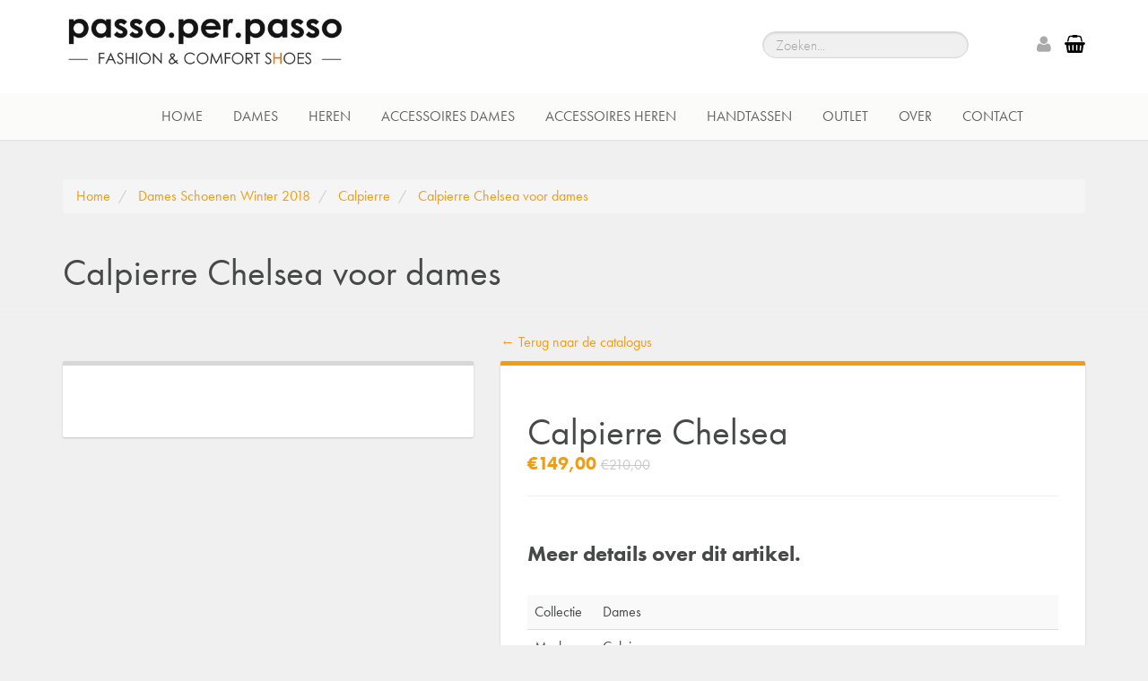

--- FILE ---
content_type: text/html; charset=utf-8
request_url: https://www.passoperpasso.be/products/chelsea-zwart-8794
body_size: 12436
content:
<!DOCTYPE html>
<!--

  Powered by...
          _           _
    _ __ (_)_ __ ___ | |__  _   _
   | '_ \| | '_ ` _ \| '_ \| | | |
   | | | | | | | | | | |_) | |_| |
   |_| |_|_|_| |_| |_|_.__/ \__,_|

  Interested? Visit https://nimbu.io

--> <!--[if lt IE 7]><html lang="nl" class="no-js ie ie6"><![endif]--> <!--[if IE 7]><html lang="nl" class="no-js ie ie7"><![endif]--> <!--[if IE 8]><html lang="nl" class="no-js ie ie8"><![endif]--> <!--[if IE 9]><html lang="nl" class="no-js ie ie9"><![endif]--> <!--[if gt IE 9]><!--> <html class='not-ie no-js' lang='nl'> <!--<![endif]--> <head> <meta charset='utf-8'> <meta content='IE=edge,chrome=1' http-equiv='X-UA-Compatible'> <title>Chelsea zwart • Passo Per Passo • Schoenen voor dames en heren • Haacht</title> <meta content='Passo per Passo' name='author'> <meta content='width=device-width, initial-scale=1, minimum-scale=1, maximum-scale=1' name='viewport'> <meta content='schoenen, haacht, dames schoenen, heren schoenen, Alma en Pena, Attilio Giusti Leombruni, Bear Design, Benoïte C, Berkemann, Birkenstock, Brinkmann, Brunate, Carol J, Cervone, Chie Mihara, Claire de Lune, DL sport, Ecco, Doré Doré, Floris Van Bommel, Fluchos, Gabor, Gaimo, Josef Seibel, Kanna, Lazamani, Le Babe, Lomer, Mym, Macarena Home, Nordika, Paul Green, Pertini, Peter Kaiser, Romika, Saccoo, Sebago, Semler, Sensunique, Softwaves, Solidus, Unisa, Verhulst, Viola Fonti, Vital, Vittoria Mengoni, Westland, XSA, Voltan, Yokono' name='keywords'> <meta content='Schoenen voor dames en heren, handtassen en accessoires. Comfort en mode in één zaak!' name='description'> <link href="https://cdn.nimbu.io/s/ksaglsy/favicon.ico" rel="shortcut icon" type="image/x-icon"/> <meta content='website' property='og:type'> <meta content='Passo per passo' property='og:site_name'> <!--[if lt IE 9]><link href="https://cdn.nimbu.io/s/ksaglsy/themes/l1vivud/stylesheets/ie.css?zrbhrlb" media="screen" rel="stylesheet" type="text/css"/><![endif]--> <script src="https://cdn.nimbu.io/s/ksaglsy/themes/l1vivud/javascripts/foundation/modernizr.foundation.js?zrbhrlb" type="text/javascript"></script> <link href="https://cdn.nimbu.io/s/ksaglsy/themes/l1vivud/stylesheets/master.css?zrbhrlb" media="screen" rel="stylesheet" type="text/css"/> <link href="https://cdn.nimbu.io/s/ksaglsy/themes/l1vivud/stylesheets/print.css?zrbhrlb" media="print" rel="stylesheet" type="text/css"/> <link href='//fonts.googleapis.com/css?family=Lato:300,300italic,400,400italic,700,700italic|Shadows+Into+Light' rel='stylesheet' type='text/css'> <meta name="csrf-param" content="authenticity_token"/> <meta name="csrf-token" content="6PusFounH5CkyZpGcikqAwkXU+uz15yFqyklYaEKuPkNzV9zOvInl4nUDQyXTXPd&#x2F;NxOMQ0yco82oQJh6YiW9g=="/> <link rel="dns-prefetch" href="https://cdn.nimbu.io"/> <link rel="dns-prefetch" href="https://static.nimbu.io"/> <meta http-equiv="x-dns-prefetch-control" content="on"/> <link rel="canonical" href="https://www.passoperpasso.be/products/chelsea-zwart-8794"/> <link rel="alternate" href="https://www.passoperpasso.be/products/chelsea-zwart-8794" hreflang="nl"/> <meta name="referrer" content="strict-origin-when-cross-origin"/> <script type="text/javascript" src="//use.typekit.net/bqq0qzg.js"></script> <script type="text/javascript">try{Typekit.load();}catch(e){}</script> </head> <body id='shop_product'> <div class='page-wrapper' id='page-wrapper'> <div class='sticky-footer-wrapper'> <div id='fb-root'></div> <script>
  (function(d, s, id) {
    var js, fjs = d.getElementsByTagName(s)[0];
    if (d.getElementById(id)) return;
    js = d.createElement(s); js.id = id;
    js.src = "//connect.facebook.net/en_US/sdk.js#xfbml=1&appId=468952766561149&version=v2.0";
    fjs.parentNode.insertBefore(js, fjs);
  }(document, 'script', 'facebook-jssdk'));
</script> <div id='header'> <div class='container'> <div class='row'> <div class='col-md-8'> <a href='/' id='logo'> <img src="https://cdn.nimbu.io/s/ksaglsy/themes/l1vivud/images/logo.jpg?zrbhrlb"> </a> </div> <div class='col-md-4 no-print'> <button class='navbar-toggle collapsed' id='hamburger'> <span class='sr-only'>Toggle navigation</span> <span class='icon-bar'></span> <span class='icon-bar'></span> <span class='icon-bar'></span> </button> <a href='/cart' id='cart-link'> <i aria-hidden='true' class='fa fa-shopping-basket'></i> </a> <a href='/login' id='login-link'> <i aria-hidden='true' class='fa fa-user'></i> </a> <form action='/zoeken' class='inline-gray' id='search-form'> <input id='q' name='q' placeholder="Zoeken..." type='text'> </form> </div> </div> </div> </div> <div class='no-print' id='menu'> <div class='container'> <div class='row'> <div class='col-md-12'> <nav> <ul> <li> <a href='/'>Home</a> <ul class='submenu'> </ul> </li> <li> <a href='/shop/damesschoenen'>Dames</a> <ul class='submenu'> </ul> <div class='submenu'> <div class='megamenu'> <div class='col-md-3 with-separator text-left'> <h3>Types</h3> <ul class='selections'> <li class='selection '> <a href='/shop/damesschoenen?type=aansteker'> Aansteker <small class='counter'> (3) </small> </a> </li> <li class='selection '> <a href='/shop/damesschoenen?type=ballerina'> Ballerina <small class='counter'> (11) </small> </a> </li> <li class='selection '> <a href='/shop/damesschoenen?type=bandschoen'> Bandschoen <small class='counter'> (1) </small> </a> </li> <li class='selection '> <a href='/shop/damesschoenen?type=boots'> Boots <small class='counter'> (3) </small> </a> </li> <li class='selection '> <a href='/shop/damesschoenen?type=bottine'> Bottine <small class='counter'> (22) </small> </a> </li> <li class='selection '> <a href='/shop/damesschoenen?type=chelsea'> Chelsea <small class='counter'> (14) </small> </a> </li> <li class='selection '> <a href='/shop/damesschoenen?type=clog'> Clog <small class='counter'> (5) </small> </a> </li> <li class='selection '> <a href='/shop/damesschoenen?type=enkellaars'> Enkellaars <small class='counter'> (40) </small> </a> </li> </ul> <div class='all-selections'> <a href='/shop/damesschoenen'>Alle types »</a> </div> </div> <div class='col-md-3 with-separator text-left'> <h3>Merken</h3> <ul class='selections'> <li class='selection '> <a href='/shop/damesschoenen?vendor=academia-72'> Academia-72 <small class='counter'> (5) </small> </a> </li> <li class='selection '> <a href='/shop/damesschoenen?vendor=boax-studio'> BOAX Studio <small class='counter'> (2) </small> </a> </li> <li class='selection '> <a href='/shop/damesschoenen?vendor=bear-design'> Bear Design <small class='counter'> (1) </small> </a> </li> <li class='selection '> <a href='/shop/damesschoenen?vendor=berkemann'> Berkemann <small class='counter'> (24) </small> </a> </li> <li class='selection '> <a href='/shop/damesschoenen?vendor=birkenstock'> Birkenstock <small class='counter'> (18) </small> </a> </li> <li class='selection '> <a href='/shop/damesschoenen?vendor=brunate'> Brunate <small class='counter'> (10) </small> </a> </li> <li class='selection '> <a href='/shop/damesschoenen?vendor=cordwainer'> Cordwainer <small class='counter'> (4) </small> </a> </li> <li class='selection '> <a href='/shop/damesschoenen?vendor=dls'> DLS <small class='counter'> (37) </small> </a> </li> </ul> <div class='all-selections'> <a href='/shop/damesschoenen'>Alle merken »</a> </div> </div> <div class='col-md-3 text-left'> <h3>Kleuren</h3> <ul class='selections'> <li class='selection '> <a href='/shop/damesschoenen?kleur=antraciet'> Antraciet <small class='counter'> (7) </small> </a> </li> <li class='selection '> <a href='/shop/damesschoenen?kleur=antraciet-metalise'> Antraciet metalisé <small class='counter'> (2) </small> </a> </li> <li class='selection '> <a href='/shop/damesschoenen?kleur=aubergine'> Aubergine <small class='counter'> (1) </small> </a> </li> <li class='selection '> <a href='/shop/damesschoenen?kleur=beige'> Beige <small class='counter'> (20) </small> </a> </li> <li class='selection '> <a href='/shop/damesschoenen?kleur=beige-slash-kaki'> Beige / Kaki <small class='counter'> (1) </small> </a> </li> <li class='selection '> <a href='/shop/damesschoenen?kleur=beige-cognac'> Beige/cognac <small class='counter'> (1) </small> </a> </li> <li class='selection '> <a href='/shop/damesschoenen?kleur=bicolor'> Bicolor <small class='counter'> (19) </small> </a> </li> <li class='selection '> <a href='/shop/damesschoenen?kleur=blauw'> Blauw <small class='counter'> (42) </small> </a> </li> </ul> <div class='all-selections'> <a href='/shop/damesschoenen'>Alle materialen »</a> </div> </div> <div class='col-md-3 text-left'> <h3>Materialen</h3> <ul class='selections'> <li class='selection '> <a href='/shop/damesschoenen?materiaal=daim'> Daim <small class='counter'> (92) </small> </a> </li> <li class='selection '> <a href='/shop/damesschoenen?materiaal=daim-slash-lakleder'> Daim / Lakleder <small class='counter'> (1) </small> </a> </li> <li class='selection '> <a href='/shop/damesschoenen?materiaal=daim-slash-stof'> Daim / stof <small class='counter'> (1) </small> </a> </li> <li class='selection '> <a href='/shop/damesschoenen?materiaal=daim-slash-nubuck'> Daim/nubuck <small class='counter'> (2) </small> </a> </li> <li class='selection '> <a href='/shop/damesschoenen?materiaal=daim-pony'> Daim/pony <small class='counter'> (2) </small> </a> </li> <li class='selection '> <a href='/shop/damesschoenen?materiaal=kunststof'> Kunststof <small class='counter'> (4) </small> </a> </li> <li class='selection '> <a href='/shop/damesschoenen?materiaal=lak-slash-stof'> Lak/stof <small class='counter'> (1) </small> </a> </li> <li class='selection '> <a href='/shop/damesschoenen?materiaal=laklede-slash-daim'> Laklede/daim <small class='counter'> (1) </small> </a> </li> </ul> <div class='all-selections'> <a href='/shop/damesschoenen'>Alle materialen »</a> </div> </div> </div> </div> </li> <li> <a href='/shop/herenschoenen'>Heren</a> <ul class='submenu'> </ul> <div class='submenu'> <div class='megamenu'> <div class='col-md-3 with-separator text-left'> <h3>Types</h3> <ul class='selections'> <li class='selection '> <a href='/shop/herenschoenen?type=bottine'> Bottine <small class='counter'> (12) </small> </a> </li> <li class='selection '> <a href='/shop/herenschoenen?type=chelsea'> Chelsea <small class='counter'> (4) </small> </a> </li> <li class='selection '> <a href='/shop/herenschoenen?type=clog'> Clog <small class='counter'> (1) </small> </a> </li> <li class='selection '> <a href='/shop/herenschoenen?type=enkellaars'> Enkellaars <small class='counter'> (1) </small> </a> </li> <li class='selection '> <a href='/shop/herenschoenen?type=herenschoen'> Herenschoen <small class='counter'> (9) </small> </a> </li> <li class='selection '> <a href='/shop/herenschoenen?type=pantoffels'> Pantoffels <small class='counter'> (31) </small> </a> </li> <li class='selection '> <a href='/shop/herenschoenen?type=riem'> Riem <small class='counter'> (1) </small> </a> </li> <li class='selection '> <a href='/shop/herenschoenen?type=sandaal'> Sandaal <small class='counter'> (1) </small> </a> </li> </ul> <div class='all-selections'> <a href='/shop/herenschoenen'>Alle types »</a> </div> </div> <div class='col-md-3 with-separator text-left'> <h3>Merken</h3> <ul class='selections'> <li class='selection '> <a href='/shop/herenschoenen?vendor=academia-72'> Academia-72 <small class='counter'> (2) </small> </a> </li> <li class='selection '> <a href='/shop/herenschoenen?vendor=berkemann'> Berkemann <small class='counter'> (12) </small> </a> </li> <li class='selection '> <a href='/shop/herenschoenen?vendor=birkenstock'> Birkenstock <small class='counter'> (11) </small> </a> </li> <li class='selection '> <a href='/shop/herenschoenen?vendor=calce'> Calce <small class='counter'> (2) </small> </a> </li> <li class='selection '> <a href='/shop/herenschoenen?vendor=cordwainer'> Cordwainer <small class='counter'> (1) </small> </a> </li> <li class='selection '> <a href='/shop/herenschoenen?vendor=ecco'> Ecco <small class='counter'> (5) </small> </a> </li> <li class='selection '> <a href='/shop/herenschoenen?vendor=floris-van-bommel'> Floris Van Bommel <small class='counter'> (32) </small> </a> </li> <li class='selection '> <a href='/shop/herenschoenen?vendor=fluchos'> Fluchos <small class='counter'> (18) </small> </a> </li> </ul> <div class='all-selections'> <a href='/shop/herenschoenen'>Alle merken »</a> </div> </div> <div class='col-md-3 text-left'> <h3>Kleuren</h3> <ul class='selections'> <li class='selection '> <a href='/shop/herenschoenen?kleur=antraciet'> Antraciet <small class='counter'> (8) </small> </a> </li> <li class='selection '> <a href='/shop/herenschoenen?kleur=beige'> Beige <small class='counter'> (1) </small> </a> </li> <li class='selection '> <a href='/shop/herenschoenen?kleur=bicolor'> Bicolor <small class='counter'> (3) </small> </a> </li> <li class='selection '> <a href='/shop/herenschoenen?kleur=blauw'> Blauw <small class='counter'> (5) </small> </a> </li> <li class='selection '> <a href='/shop/herenschoenen?kleur=blauw-slash-wit'> Blauw / wit <small class='counter'> (1) </small> </a> </li> <li class='selection '> <a href='/shop/herenschoenen?kleur=bruin'> Bruin <small class='counter'> (26) </small> </a> </li> <li class='selection '> <a href='/shop/herenschoenen?kleur=camel'> Camel <small class='counter'> (1) </small> </a> </li> <li class='selection '> <a href='/shop/herenschoenen?kleur=cognac'> Cognac <small class='counter'> (10) </small> </a> </li> </ul> <div class='all-selections'> <a href='/shop/herenschoenen'>Alle materialen »</a> </div> </div> <div class='col-md-3 text-left'> <h3>Materialen</h3> <ul class='selections'> <li class='selection '> <a href='/shop/herenschoenen?materiaal=daim'> Daim <small class='counter'> (37) </small> </a> </li> <li class='selection '> <a href='/shop/herenschoenen?materiaal=daim-slash-stof'> Daim / stof <small class='counter'> (5) </small> </a> </li> <li class='selection '> <a href='/shop/herenschoenen?materiaal=daim-slash-nubuck'> Daim/nubuck <small class='counter'> (2) </small> </a> </li> <li class='selection '> <a href='/shop/herenschoenen?materiaal=kunststof'> Kunststof <small class='counter'> (2) </small> </a> </li> <li class='selection '> <a href='/shop/herenschoenen?materiaal=leder'> Leder <small class='counter'> (28) </small> </a> </li> <li class='selection '> <a href='/shop/herenschoenen?materiaal=leder-slash-nubuck'> Leder / Nubuck <small class='counter'> (1) </small> </a> </li> <li class='selection '> <a href='/shop/herenschoenen?materiaal=leder-slash-daim'> Leder/daim <small class='counter'> (10) </small> </a> </li> <li class='selection '> <a href='/shop/herenschoenen?materiaal=leder-daim-mesh'> Leder/daim/mesh <small class='counter'> (3) </small> </a> </li> </ul> <div class='all-selections'> <a href='/shop/herenschoenen'>Alle materialen »</a> </div> </div> </div> </div> </li> <li> <a href='/shop/accessoires-dames'>Accessoires Dames</a> <ul class='submenu'> </ul> <div class='submenu'> <div class='megamenu'> <div class='col-md-3 with-separator text-left'> <h3>Types</h3> <ul class='selections'> <li class='selection '> <a href='/shop/accessoires-dames?type=gsm-tasje'> GSM tasje <small class='counter'> (3) </small> </a> </li> <li class='selection '> <a href='/shop/accessoires-dames?type=geldbeugel'> Geldbeugel <small class='counter'> (1) </small> </a> </li> <li class='selection '> <a href='/shop/accessoires-dames?type=kaarthouder'> Kaarthouder <small class='counter'> (12) </small> </a> </li> <li class='selection '> <a href='/shop/accessoires-dames?type=kous'> Kous <small class='counter'> (107) </small> </a> </li> <li class='selection '> <a href='/shop/accessoires-dames?type=panty'> Panty <small class='counter'> (6) </small> </a> </li> <li class='selection '> <a href='/shop/accessoires-dames?type=paraplu'> Paraplu <small class='counter'> (45) </small> </a> </li> <li class='selection '> <a href='/shop/accessoires-dames?type=portefeuille'> Portefeuille <small class='counter'> (27) </small> </a> </li> <li class='selection '> <a href='/shop/accessoires-dames?type=portemonnee'> Portemonnee <small class='counter'> (4) </small> </a> </li> </ul> <div class='all-selections'> <a href='/shop/accessoires-dames'>Alle types »</a> </div> </div> <div class='col-md-3 with-separator text-left'> <h3>Merken</h3> <ul class='selections'> <li class='selection '> <a href='/shop/accessoires-dames?vendor=bear-design'> Bear Design <small class='counter'> (26) </small> </a> </li> <li class='selection '> <a href='/shop/accessoires-dames?vendor=bink'> Bink <small class='counter'> (1) </small> </a> </li> <li class='selection '> <a href='/shop/accessoires-dames?vendor=collonil'> Collonil <small class='counter'> (2) </small> </a> </li> <li class='selection '> <a href='/shop/accessoires-dames?vendor=dore-dore'> Doré Doré <small class='counter'> (102) </small> </a> </li> <li class='selection '> <a href='/shop/accessoires-dames?vendor=famaco'> Famaco <small class='counter'> (1) </small> </a> </li> <li class='selection '> <a href='/shop/accessoires-dames?vendor=floris-van-bommel'> Floris Van Bommel <small class='counter'> (1) </small> </a> </li> <li class='selection '> <a href='/shop/accessoires-dames?vendor=kisses-of-pearl'> Kisses of Pearl <small class='counter'> (4) </small> </a> </li> <li class='selection '> <a href='/shop/accessoires-dames?vendor=knirps'> Knirps <small class='counter'> (45) </small> </a> </li> </ul> <div class='all-selections'> <a href='/shop/accessoires-dames'>Alle merken »</a> </div> </div> <div class='col-md-3 text-left'> <h3>Kleuren</h3> <ul class='selections'> <li class='selection '> <a href='/shop/accessoires-dames?kleur=antraciet'> Antraciet <small class='counter'> (1) </small> </a> </li> <li class='selection '> <a href='/shop/accessoires-dames?kleur=beige'> Beige <small class='counter'> (6) </small> </a> </li> <li class='selection '> <a href='/shop/accessoires-dames?kleur=bicolor'> Bicolor <small class='counter'> (37) </small> </a> </li> <li class='selection '> <a href='/shop/accessoires-dames?kleur=blauw'> Blauw <small class='counter'> (12) </small> </a> </li> <li class='selection '> <a href='/shop/accessoires-dames?kleur=blauw-metalic'> Blauw metalic <small class='counter'> (1) </small> </a> </li> <li class='selection '> <a href='/shop/accessoires-dames?kleur=bordeaux'> Bordeaux <small class='counter'> (1) </small> </a> </li> <li class='selection '> <a href='/shop/accessoires-dames?kleur=bruin'> Bruin <small class='counter'> (7) </small> </a> </li> <li class='selection '> <a href='/shop/accessoires-dames?kleur=camel'> Camel <small class='counter'> (2) </small> </a> </li> </ul> <div class='all-selections'> <a href='/shop/accessoires-dames'>Alle materialen »</a> </div> </div> <div class='col-md-3 text-left'> <h3>Materialen</h3> <ul class='selections'> <li class='selection '> <a href='/shop/accessoires-dames?materiaal=daim'> Daim <small class='counter'> (1) </small> </a> </li> <li class='selection '> <a href='/shop/accessoires-dames?materiaal=kat-polyam-poly-cash'> Kat/polyam/poly/cash <small class='counter'> (2) </small> </a> </li> <li class='selection '> <a href='/shop/accessoires-dames?materiaal=katoen-slash-polyamide'> Katoen / polyamide <small class='counter'> (13) </small> </a> </li> <li class='selection '> <a href='/shop/accessoires-dames?materiaal=katoen-polyam-polyes'> Katoen/polyam/polyes <small class='counter'> (1) </small> </a> </li> <li class='selection '> <a href='/shop/accessoires-dames?materiaal=kunststof'> Kunststof <small class='counter'> (4) </small> </a> </li> <li class='selection '> <a href='/shop/accessoires-dames?materiaal=leder'> Leder <small class='counter'> (50) </small> </a> </li> <li class='selection '> <a href='/shop/accessoires-dames?materiaal=lyocell-polyam-elast'> Lyocell/Polyam/elast <small class='counter'> (3) </small> </a> </li> <li class='selection '> <a href='/shop/accessoires-dames?materiaal=nylon'> Nylon <small class='counter'> (6) </small> </a> </li> </ul> <div class='all-selections'> <a href='/shop/accessoires-dames'>Alle materialen »</a> </div> </div> </div> </div> </li> <li> <a href='/shop/accessoires-heren'>Accessoires Heren</a> <ul class='submenu'> </ul> <div class='submenu'> <div class='megamenu'> <div class='col-md-3 with-separator text-left'> <h3>Types</h3> <ul class='selections'> <li class='selection '> <a href='/shop/accessoires-heren?type=aktentas'> Aktentas <small class='counter'> (2) </small> </a> </li> <li class='selection '> <a href='/shop/accessoires-heren?type=cadeaubon'> Cadeaubon <small class='counter'> (8) </small> </a> </li> <li class='selection '> <a href='/shop/accessoires-heren?type=handtas'> Handtas <small class='counter'> (3) </small> </a> </li> <li class='selection '> <a href='/shop/accessoires-heren?type=kaarthouder'> Kaarthouder <small class='counter'> (10) </small> </a> </li> <li class='selection '> <a href='/shop/accessoires-heren?type=kleine-lederwaren'> Kleine lederwaren <small class='counter'> (13) </small> </a> </li> <li class='selection '> <a href='/shop/accessoires-heren?type=kous'> Kous <small class='counter'> (63) </small> </a> </li> <li class='selection '> <a href='/shop/accessoires-heren?type=laptop-werktas'> Laptop/werktas <small class='counter'> (5) </small> </a> </li> <li class='selection '> <a href='/shop/accessoires-heren?type=paraplu'> Paraplu <small class='counter'> (16) </small> </a> </li> </ul> <div class='all-selections'> <a href='/shop/accessoires-heren'>Alle types »</a> </div> </div> <div class='col-md-3 with-separator text-left'> <h3>Merken</h3> <ul class='selections'> <li class='selection '> <a href='/shop/accessoires-heren?vendor=bear-design'> Bear Design <small class='counter'> (33) </small> </a> </li> <li class='selection '> <a href='/shop/accessoires-heren?vendor=bink'> Bink <small class='counter'> (1) </small> </a> </li> <li class='selection '> <a href='/shop/accessoires-heren?vendor=bradbury'> Bradbury <small class='counter'> (4) </small> </a> </li> <li class='selection '> <a href='/shop/accessoires-heren?vendor=camel-active'> Camel Active <small class='counter'> (13) </small> </a> </li> <li class='selection '> <a href='/shop/accessoires-heren?vendor=collonil'> Collonil <small class='counter'> (2) </small> </a> </li> <li class='selection '> <a href='/shop/accessoires-heren?vendor=dore-dore'> Doré Doré <small class='counter'> (63) </small> </a> </li> <li class='selection '> <a href='/shop/accessoires-heren?vendor=famaco'> Famaco <small class='counter'> (1) </small> </a> </li> <li class='selection '> <a href='/shop/accessoires-heren?vendor=floris-van-bommel'> Floris Van Bommel <small class='counter'> (7) </small> </a> </li> </ul> <div class='all-selections'> <a href='/shop/accessoires-heren'>Alle merken »</a> </div> </div> <div class='col-md-3 text-left'> <h3>Kleuren</h3> <ul class='selections'> <li class='selection '> <a href='/shop/accessoires-heren?kleur=antraciet'> Antraciet <small class='counter'> (2) </small> </a> </li> <li class='selection '> <a href='/shop/accessoires-heren?kleur=beige'> Beige <small class='counter'> (2) </small> </a> </li> <li class='selection '> <a href='/shop/accessoires-heren?kleur=bicolor'> Bicolor <small class='counter'> (16) </small> </a> </li> <li class='selection '> <a href='/shop/accessoires-heren?kleur=blauw'> Blauw <small class='counter'> (10) </small> </a> </li> <li class='selection '> <a href='/shop/accessoires-heren?kleur=bruin'> Bruin <small class='counter'> (15) </small> </a> </li> <li class='selection '> <a href='/shop/accessoires-heren?kleur=cognac'> Cognac <small class='counter'> (16) </small> </a> </li> <li class='selection '> <a href='/shop/accessoires-heren?kleur=greige'> Greige <small class='counter'> (3) </small> </a> </li> <li class='selection '> <a href='/shop/accessoires-heren?kleur=grijs'> Grijs <small class='counter'> (3) </small> </a> </li> </ul> <div class='all-selections'> <a href='/shop/accessoires-heren'>Alle materialen »</a> </div> </div> <div class='col-md-3 text-left'> <h3>Materialen</h3> <ul class='selections'> <li class='selection '> <a href='/shop/accessoires-heren?materiaal=daim'> Daim <small class='counter'> (10) </small> </a> </li> <li class='selection '> <a href='/shop/accessoires-heren?materiaal=katoen-slash-polyamide'> Katoen / polyamide <small class='counter'> (28) </small> </a> </li> <li class='selection '> <a href='/shop/accessoires-heren?materiaal=kunststof'> Kunststof <small class='counter'> (2) </small> </a> </li> <li class='selection '> <a href='/shop/accessoires-heren?materiaal=leder'> Leder <small class='counter'> (50) </small> </a> </li> <li class='selection '> <a href='/shop/accessoires-heren?materiaal=papier'> Papier <small class='counter'> (8) </small> </a> </li> <li class='selection '> <a href='/shop/accessoires-heren?materiaal=schapenwol'> Schapenwol <small class='counter'> (3) </small> </a> </li> <li class='selection '> <a href='/shop/accessoires-heren?materiaal=stof'> Stof <small class='counter'> (16) </small> </a> </li> <li class='selection '> <a href='/shop/accessoires-heren?materiaal=wol-slash-polyamide'> Wol/Polyamide <small class='counter'> (29) </small> </a> </li> </ul> <div class='all-selections'> <a href='/shop/accessoires-heren'>Alle materialen »</a> </div> </div> </div> </div> </li> <li> <a href='/shop/handtassen'>Handtassen</a> <ul class='submenu'> </ul> <div class='submenu'> <div class='megamenu'> <div class='col-md-3 with-separator text-left'> <h3>Types</h3> <ul class='selections'> <li class='selection '> <a href='/shop/handtassen?type=aktentas'> Aktentas <small class='counter'> (1) </small> </a> </li> <li class='selection '> <a href='/shop/handtassen?type=gsm-tasje'> GSM tasje <small class='counter'> (2) </small> </a> </li> <li class='selection '> <a href='/shop/handtassen?type=handtas'> Handtas <small class='counter'> (140) </small> </a> </li> <li class='selection '> <a href='/shop/handtassen?type=heuptasje'> Heuptasje <small class='counter'> (3) </small> </a> </li> <li class='selection '> <a href='/shop/handtassen?type=laptop-werktas'> Laptop/werktas <small class='counter'> (4) </small> </a> </li> <li class='selection '> <a href='/shop/handtassen?type=rugzak'> Rugzak <small class='counter'> (8) </small> </a> </li> </ul> <div class='all-selections'> <a href='/shop/handtassen'>Alle types »</a> </div> </div> <div class='col-md-3 with-separator text-left'> <h3>Merken</h3> <ul class='selections'> <li class='selection '> <a href='/shop/handtassen?vendor=allan-k'> Allan K <small class='counter'> (29) </small> </a> </li> <li class='selection '> <a href='/shop/handtassen?vendor=bear-design'> Bear Design <small class='counter'> (41) </small> </a> </li> <li class='selection '> <a href='/shop/handtassen?vendor=carol-j'> Carol J. <small class='counter'> (48) </small> </a> </li> <li class='selection '> <a href='/shop/handtassen?vendor=hispanitas'> Hispanitas <small class='counter'> (3) </small> </a> </li> <li class='selection '> <a href='/shop/handtassen?vendor=kassiopea'> Kassiopea <small class='counter'> (12) </small> </a> </li> <li class='selection '> <a href='/shop/handtassen?vendor=m-brc'> M*BRC <small class='counter'> (10) </small> </a> </li> <li class='selection '> <a href='/shop/handtassen?vendor=marlon'> Marlon <small class='counter'> (1) </small> </a> </li> <li class='selection '> <a href='/shop/handtassen?vendor=ripani'> Ripani <small class='counter'> (14) </small> </a> </li> </ul> <div class='all-selections'> <a href='/shop/handtassen'>Alle merken »</a> </div> </div> <div class='col-md-3 text-left'> <h3>Kleuren</h3> <ul class='selections'> <li class='selection '> <a href='/shop/handtassen?kleur=aubergine'> Aubergine <small class='counter'> (2) </small> </a> </li> <li class='selection '> <a href='/shop/handtassen?kleur=beige'> Beige <small class='counter'> (7) </small> </a> </li> <li class='selection '> <a href='/shop/handtassen?kleur=bicolor'> Bicolor <small class='counter'> (3) </small> </a> </li> <li class='selection '> <a href='/shop/handtassen?kleur=blauw'> Blauw <small class='counter'> (8) </small> </a> </li> <li class='selection '> <a href='/shop/handtassen?kleur=bordeaux'> Bordeaux <small class='counter'> (12) </small> </a> </li> <li class='selection '> <a href='/shop/handtassen?kleur=brons'> Brons <small class='counter'> (2) </small> </a> </li> <li class='selection '> <a href='/shop/handtassen?kleur=bruin'> Bruin <small class='counter'> (28) </small> </a> </li> <li class='selection '> <a href='/shop/handtassen?kleur=camel'> Camel <small class='counter'> (2) </small> </a> </li> </ul> <div class='all-selections'> <a href='/shop/handtassen'>Alle materialen »</a> </div> </div> <div class='col-md-3 text-left'> <h3>Materialen</h3> <ul class='selections'> <li class='selection '> <a href='/shop/handtassen?materiaal=daim'> Daim <small class='counter'> (4) </small> </a> </li> <li class='selection '> <a href='/shop/handtassen?materiaal=kunststof'> Kunststof <small class='counter'> (3) </small> </a> </li> <li class='selection '> <a href='/shop/handtassen?materiaal=lakleder'> Lakleder <small class='counter'> (1) </small> </a> </li> <li class='selection '> <a href='/shop/handtassen?materiaal=leder'> Leder <small class='counter'> (129) </small> </a> </li> <li class='selection '> <a href='/shop/handtassen?materiaal=leder-slash-daim'> Leder/daim <small class='counter'> (7) </small> </a> </li> <li class='selection '> <a href='/shop/handtassen?materiaal=stof'> Stof <small class='counter'> (12) </small> </a> </li> </ul> <div class='all-selections'> <a href='/shop/handtassen'>Alle materialen »</a> </div> </div> </div> </div> </li> <li> <a href='# '>Outlet</a> <ul class='submenu'> <li> <a href='/shop/outlet-dames'>Outlet Dames</a> </li> <li> <a href='/shop/outlet-heren'>Outlet Heren</a> </li> <li> <a href='/shop/outlet-handtassen'>Outlet Handtassen</a> </li> </ul> </li> <li> <a href='/passo-per-passo'>Over</a> <ul class='submenu'> </ul> </li> <li> <a href='/contact'>Contact</a> <ul class='submenu'> </ul> </li> </ul> </nav> </div> </div> </div> </div> <nav class='no-print' id='mobilemenu'> <ul> <li class='link'> <a href='/'>Home</a> </li> <li class='link'> <a href='/shop/damesschoenen'>Dames</a> <ul> <li> <a href='/shop/damesschoenen'>Alle types</a> <ul class='selections'> <li class='selection '> <a href='/shop/damesschoenen?type=aansteker'> Aansteker <small class='counter'> (3) </small> </a> </li> <li class='selection '> <a href='/shop/damesschoenen?type=ballerina'> Ballerina <small class='counter'> (11) </small> </a> </li> <li class='selection '> <a href='/shop/damesschoenen?type=bandschoen'> Bandschoen <small class='counter'> (1) </small> </a> </li> <li class='selection '> <a href='/shop/damesschoenen?type=boots'> Boots <small class='counter'> (3) </small> </a> </li> <li class='selection '> <a href='/shop/damesschoenen?type=bottine'> Bottine <small class='counter'> (22) </small> </a> </li> <li class='selection '> <a href='/shop/damesschoenen?type=chelsea'> Chelsea <small class='counter'> (14) </small> </a> </li> <li class='selection '> <a href='/shop/damesschoenen?type=clog'> Clog <small class='counter'> (5) </small> </a> </li> <li class='selection '> <a href='/shop/damesschoenen?type=enkellaars'> Enkellaars <small class='counter'> (40) </small> </a> </li> <li class='selection '> <a href='/shop/damesschoenen?type=kaarthouder'> Kaarthouder <small class='counter'> (1) </small> </a> </li> <li class='selection '> <a href='/shop/damesschoenen?type=laars'> Laars <small class='counter'> (9) </small> </a> </li> <li class='selection '> <a href='/shop/damesschoenen?type=mocassin'> Mocassin <small class='counter'> (30) </small> </a> </li> <li class='selection '> <a href='/shop/damesschoenen?type=pantoffels'> Pantoffels <small class='counter'> (84) </small> </a> </li> <li class='selection '> <a href='/shop/damesschoenen?type=poncho'> Poncho <small class='counter'> (1) </small> </a> </li> <li class='selection '> <a href='/shop/damesschoenen?type=pump'> Pump <small class='counter'> (4) </small> </a> </li> <li class='selection '> <a href='/shop/damesschoenen?type=regenjas'> Regenjas <small class='counter'> (12) </small> </a> </li> <li class='selection '> <a href='/shop/damesschoenen?type=regenlaars'> Regenlaars <small class='counter'> (1) </small> </a> </li> <li class='selection '> <a href='/shop/damesschoenen?type=schoen'> Schoen <small class='counter'> (2) </small> </a> </li> <li class='selection '> <a href='/shop/damesschoenen?type=slipper'> Slipper <small class='counter'> (7) </small> </a> </li> <li class='selection '> <a href='/shop/damesschoenen?type=sneaker'> Sneaker <small class='counter'> (115) </small> </a> </li> <li class='selection '> <a href='/shop/damesschoenen?type=teenslipper'> Teenslipper <small class='counter'> (3) </small> </a> </li> <li class='selection '> <a href='/shop/damesschoenen?type=veterbottine-op-hak'> Veterbottine op hak <small class='counter'> (1) </small> </a> </li> <li class='selection '> <a href='/shop/damesschoenen?type=veterschoen'> Veterschoen <small class='counter'> (6) </small> </a> </li> <li class='selection '> <a href='/shop/damesschoenen?type=wandelschoen'> Wandelschoen <small class='counter'> (6) </small> </a> </li> <li class='selection '> <a href='/shop/damesschoenen?type=winterlaars'> Winterlaars <small class='counter'> (1) </small> </a> </li> <li class='selection '> <a href='/shop/damesschoenen?type=bikerboot'> bikerboot <small class='counter'> (3) </small> </a> </li> </ul> </li> <li> <a href='/shop/damesschoenen'>Alle merken</a> <ul class='selections'> <li class='selection '> <a href='/shop/damesschoenen?vendor=academia-72'> Academia-72 <small class='counter'> (5) </small> </a> </li> <li class='selection '> <a href='/shop/damesschoenen?vendor=boax-studio'> BOAX Studio <small class='counter'> (2) </small> </a> </li> <li class='selection '> <a href='/shop/damesschoenen?vendor=bear-design'> Bear Design <small class='counter'> (1) </small> </a> </li> <li class='selection '> <a href='/shop/damesschoenen?vendor=berkemann'> Berkemann <small class='counter'> (24) </small> </a> </li> <li class='selection '> <a href='/shop/damesschoenen?vendor=birkenstock'> Birkenstock <small class='counter'> (18) </small> </a> </li> <li class='selection '> <a href='/shop/damesschoenen?vendor=brunate'> Brunate <small class='counter'> (10) </small> </a> </li> <li class='selection '> <a href='/shop/damesschoenen?vendor=cordwainer'> Cordwainer <small class='counter'> (4) </small> </a> </li> <li class='selection '> <a href='/shop/damesschoenen?vendor=dls'> DLS <small class='counter'> (37) </small> </a> </li> <li class='selection '> <a href='/shop/damesschoenen?vendor=floris-van-bommel'> Floris Van Bommel <small class='counter'> (16) </small> </a> </li> <li class='selection '> <a href='/shop/damesschoenen?vendor=frau'> Frau <small class='counter'> (13) </small> </a> </li> <li class='selection '> <a href='/shop/damesschoenen?vendor=gabor'> Gabor <small class='counter'> (1) </small> </a> </li> <li class='selection '> <a href='/shop/damesschoenen?vendor=gieswein'> Gieswein <small class='counter'> (1) </small> </a> </li> <li class='selection '> <a href='/shop/damesschoenen?vendor=gola'> Gola <small class='counter'> (6) </small> </a> </li> <li class='selection '> <a href='/shop/damesschoenen?vendor=grisport'> Grisport <small class='counter'> (7) </small> </a> </li> <li class='selection '> <a href='/shop/damesschoenen?vendor=hartjes'> Hartjes <small class='counter'> (22) </small> </a> </li> <li class='selection '> <a href='/shop/damesschoenen?vendor=hispanitas'> Hispanitas <small class='counter'> (9) </small> </a> </li> <li class='selection '> <a href='/shop/damesschoenen?vendor=ilse-jacobsen'> Ilse Jacobsen <small class='counter'> (14) </small> </a> </li> <li class='selection '> <a href='/shop/damesschoenen?vendor=josef-seibel'> Josef Seibel <small class='counter'> (7) </small> </a> </li> <li class='selection '> <a href='/shop/damesschoenen?vendor=luca-grossi'> Luca Grossi <small class='counter'> (4) </small> </a> </li> <li class='selection '> <a href='/shop/damesschoenen?vendor=macarena-home'> Macarena Home <small class='counter'> (1) </small> </a> </li> <li class='selection '> <a href='/shop/damesschoenen?vendor=maripe'> Maripé <small class='counter'> (4) </small> </a> </li> <li class='selection '> <a href='/shop/damesschoenen?vendor=nordika'> Nordika <small class='counter'> (20) </small> </a> </li> <li class='selection '> <a href='/shop/damesschoenen?vendor=papillio'> Papillio <small class='counter'> (1) </small> </a> </li> <li class='selection '> <a href='/shop/damesschoenen?vendor=papillio-by-birkenstock'> Papillio by Birkenstock <small class='counter'> (2) </small> </a> </li> <li class='selection '> <a href='/shop/damesschoenen?vendor=peter-kaiser'> Peter Kaiser <small class='counter'> (2) </small> </a> </li> <li class='selection '> <a href='/shop/damesschoenen?vendor=piedinudi'> Piedinudi <small class='counter'> (6) </small> </a> </li> <li class='selection '> <a href='/shop/damesschoenen?vendor=piesanto'> Piesanto <small class='counter'> (7) </small> </a> </li> <li class='selection '> <a href='/shop/damesschoenen?vendor=semler'> Semler <small class='counter'> (34) </small> </a> </li> <li class='selection '> <a href='/shop/damesschoenen?vendor=shepherd'> Shepherd <small class='counter'> (15) </small> </a> </li> <li class='selection '> <a href='/shop/damesschoenen?vendor=solidus'> Solidus <small class='counter'> (69) </small> </a> </li> <li class='selection '> <a href='/shop/damesschoenen?vendor=waldlaufer'> Waldlaufer <small class='counter'> (5) </small> </a> </li> <li class='selection '> <a href='/shop/damesschoenen?vendor=westland-romika'> Westland/Romika <small class='counter'> (7) </small> </a> </li> <li class='selection '> <a href='/shop/damesschoenen?vendor=xsa'> XSA <small class='counter'> (11) </small> </a> </li> </ul> </li> <li> <a href='/shop/damesschoenen'>Alle kleuren</a> <ul class='selections'> <li class='selection '> <a href='/shop/damesschoenen?kleur=antraciet'> Antraciet <small class='counter'> (7) </small> </a> </li> <li class='selection '> <a href='/shop/damesschoenen?kleur=antraciet-metalise'> Antraciet metalisé <small class='counter'> (2) </small> </a> </li> <li class='selection '> <a href='/shop/damesschoenen?kleur=aubergine'> Aubergine <small class='counter'> (1) </small> </a> </li> <li class='selection '> <a href='/shop/damesschoenen?kleur=beige'> Beige <small class='counter'> (20) </small> </a> </li> <li class='selection '> <a href='/shop/damesschoenen?kleur=beige-slash-kaki'> Beige / Kaki <small class='counter'> (1) </small> </a> </li> <li class='selection '> <a href='/shop/damesschoenen?kleur=beige-cognac'> Beige/cognac <small class='counter'> (1) </small> </a> </li> <li class='selection '> <a href='/shop/damesschoenen?kleur=bicolor'> Bicolor <small class='counter'> (19) </small> </a> </li> <li class='selection '> <a href='/shop/damesschoenen?kleur=blauw'> Blauw <small class='counter'> (42) </small> </a> </li> <li class='selection '> <a href='/shop/damesschoenen?kleur=bordeaux'> Bordeaux <small class='counter'> (15) </small> </a> </li> <li class='selection '> <a href='/shop/damesschoenen?kleur=brons'> Brons <small class='counter'> (7) </small> </a> </li> <li class='selection '> <a href='/shop/damesschoenen?kleur=bruin'> Bruin <small class='counter'> (26) </small> </a> </li> <li class='selection '> <a href='/shop/damesschoenen?kleur=bruin-metalic'> Bruin metalic <small class='counter'> (1) </small> </a> </li> <li class='selection '> <a href='/shop/damesschoenen?kleur=camel'> Camel <small class='counter'> (4) </small> </a> </li> <li class='selection '> <a href='/shop/damesschoenen?kleur=champagne'> Champagne <small class='counter'> (1) </small> </a> </li> <li class='selection '> <a href='/shop/damesschoenen?kleur=cognac'> Cognac <small class='counter'> (21) </small> </a> </li> <li class='selection '> <a href='/shop/damesschoenen?kleur=creme'> Creme <small class='counter'> (1) </small> </a> </li> <li class='selection '> <a href='/shop/damesschoenen?kleur=donkerbruin'> Donkerbruin <small class='counter'> (1) </small> </a> </li> <li class='selection '> <a href='/shop/damesschoenen?kleur=fuxia'> Fuxia <small class='counter'> (5) </small> </a> </li> <li class='selection '> <a href='/shop/damesschoenen?kleur=gebroken-wit'> Gebroken wit <small class='counter'> (5) </small> </a> </li> <li class='selection '> <a href='/shop/damesschoenen?kleur=geel'> Geel <small class='counter'> (2) </small> </a> </li> <li class='selection '> <a href='/shop/damesschoenen?kleur=goud'> Goud <small class='counter'> (3) </small> </a> </li> <li class='selection '> <a href='/shop/damesschoenen?kleur=grijs'> Grijs <small class='counter'> (9) </small> </a> </li> <li class='selection '> <a href='/shop/damesschoenen?kleur=grijs-slash-blauw'> Grijs/blauw <small class='counter'> (1) </small> </a> </li> <li class='selection '> <a href='/shop/damesschoenen?kleur=groen'> Groen <small class='counter'> (10) </small> </a> </li> <li class='selection '> <a href='/shop/damesschoenen?kleur=jeans-zwart'> Jeans zwart <small class='counter'> (1) </small> </a> </li> <li class='selection '> <a href='/shop/damesschoenen?kleur=kastanje'> Kastanje <small class='counter'> (1) </small> </a> </li> <li class='selection '> <a href='/shop/damesschoenen?kleur=lichtblauw'> Lichtblauw <small class='counter'> (2) </small> </a> </li> <li class='selection '> <a href='/shop/damesschoenen?kleur=luipaard-print'> Luipaard print <small class='counter'> (3) </small> </a> </li> <li class='selection '> <a href='/shop/damesschoenen?kleur=magenta'> Magenta <small class='counter'> (2) </small> </a> </li> <li class='selection '> <a href='/shop/damesschoenen?kleur=mauve'> Mauve <small class='counter'> (1) </small> </a> </li> <li class='selection '> <a href='/shop/damesschoenen?kleur=metalic-grijs'> Metalic grijs <small class='counter'> (2) </small> </a> </li> <li class='selection '> <a href='/shop/damesschoenen?kleur=multicolor'> Multicolor <small class='counter'> (38) </small> </a> </li> <li class='selection '> <a href='/shop/damesschoenen?kleur=nude'> Nude <small class='counter'> (1) </small> </a> </li> <li class='selection '> <a href='/shop/damesschoenen?kleur=oranje'> Oranje <small class='counter'> (1) </small> </a> </li> <li class='selection '> <a href='/shop/damesschoenen?kleur=oud-roos'> Oud roos <small class='counter'> (2) </small> </a> </li> <li class='selection '> <a href='/shop/damesschoenen?kleur=paarlemoer'> Paarlemoer <small class='counter'> (2) </small> </a> </li> <li class='selection '> <a href='/shop/damesschoenen?kleur=rood'> Rood <small class='counter'> (7) </small> </a> </li> <li class='selection '> <a href='/shop/damesschoenen?kleur=roos'> Roos <small class='counter'> (2) </small> </a> </li> <li class='selection '> <a href='/shop/damesschoenen?kleur=taupe'> Taupe <small class='counter'> (18) </small> </a> </li> <li class='selection '> <a href='/shop/damesschoenen?kleur=turquoise'> Turquoise <small class='counter'> (1) </small> </a> </li> <li class='selection '> <a href='/shop/damesschoenen?kleur=verschillende-kleure'> Verschillende kleure <small class='counter'> (5) </small> </a> </li> <li class='selection '> <a href='/shop/damesschoenen?kleur=violet'> Violet <small class='counter'> (1) </small> </a> </li> <li class='selection '> <a href='/shop/damesschoenen?kleur=zand'> Zand <small class='counter'> (1) </small> </a> </li> <li class='selection '> <a href='/shop/damesschoenen?kleur=zilver'> Zilver <small class='counter'> (4) </small> </a> </li> <li class='selection '> <a href='/shop/damesschoenen?kleur=zwart'> Zwart <small class='counter'> (71) </small> </a> </li> <li class='selection '> <a href='/shop/damesschoenen?kleur=zwart-slash-goud'> Zwart / goud <small class='counter'> (1) </small> </a> </li> <li class='selection '> <a href='/shop/damesschoenen?kleur=zwart-slash-antraciet'> Zwart/antraciet <small class='counter'> (1) </small> </a> </li> <li class='selection '> <a href='/shop/damesschoenen?kleur=kaki'> kaki <small class='counter'> (9) </small> </a> </li> <li class='selection '> <a href='/shop/damesschoenen?kleur=paars'> paars <small class='counter'> (1) </small> </a> </li> <li class='selection '> <a href='/shop/damesschoenen?kleur=zwart-luipaard'> zwart/luipaard <small class='counter'> (1) </small> </a> </li> </ul> </li> <li> <a href='/shop/damesschoenen'>Alle materialen</a> <ul class='selections'> <li class='selection '> <a href='/shop/damesschoenen?materiaal=daim'> Daim <small class='counter'> (92) </small> </a> </li> <li class='selection '> <a href='/shop/damesschoenen?materiaal=daim-slash-lakleder'> Daim / Lakleder <small class='counter'> (1) </small> </a> </li> <li class='selection '> <a href='/shop/damesschoenen?materiaal=daim-slash-stof'> Daim / stof <small class='counter'> (1) </small> </a> </li> <li class='selection '> <a href='/shop/damesschoenen?materiaal=daim-slash-nubuck'> Daim/nubuck <small class='counter'> (2) </small> </a> </li> <li class='selection '> <a href='/shop/damesschoenen?materiaal=daim-pony'> Daim/pony <small class='counter'> (2) </small> </a> </li> <li class='selection '> <a href='/shop/damesschoenen?materiaal=kunststof'> Kunststof <small class='counter'> (4) </small> </a> </li> <li class='selection '> <a href='/shop/damesschoenen?materiaal=lak-slash-stof'> Lak/stof <small class='counter'> (1) </small> </a> </li> <li class='selection '> <a href='/shop/damesschoenen?materiaal=laklede-slash-daim'> Laklede/daim <small class='counter'> (1) </small> </a> </li> <li class='selection '> <a href='/shop/damesschoenen?materiaal=lakleder'> Lakleder <small class='counter'> (23) </small> </a> </li> <li class='selection '> <a href='/shop/damesschoenen?materiaal=lakleder-slash-pony'> Lakleder/pony <small class='counter'> (3) </small> </a> </li> <li class='selection '> <a href='/shop/damesschoenen?materiaal=leder'> Leder <small class='counter'> (83) </small> </a> </li> <li class='selection '> <a href='/shop/damesschoenen?materiaal=leder-slash-lakleder'> Leder / Lakleder <small class='counter'> (1) </small> </a> </li> <li class='selection '> <a href='/shop/damesschoenen?materiaal=leder-slash-nubuck'> Leder / Nubuck <small class='counter'> (5) </small> </a> </li> <li class='selection '> <a href='/shop/damesschoenen?materiaal=leder-slash-stof'> Leder / Stof <small class='counter'> (13) </small> </a> </li> <li class='selection '> <a href='/shop/damesschoenen?materiaal=leder-acces-glitt'> Leder / acces glitt <small class='counter'> (1) </small> </a> </li> <li class='selection '> <a href='/shop/damesschoenen?materiaal=leder-glitter'> Leder glitter <small class='counter'> (1) </small> </a> </li> <li class='selection '> <a href='/shop/damesschoenen?materiaal=leder-metalic'> Leder metalic <small class='counter'> (1) </small> </a> </li> <li class='selection '> <a href='/shop/damesschoenen?materiaal=leder-slash-daim'> Leder/daim <small class='counter'> (38) </small> </a> </li> <li class='selection '> <a href='/shop/damesschoenen?materiaal=leder-daim-glitter'> Leder/daim/glitter <small class='counter'> (1) </small> </a> </li> <li class='selection '> <a href='/shop/damesschoenen?materiaal=leder-daim-lakleder'> Leder/daim/lakleder <small class='counter'> (2) </small> </a> </li> <li class='selection '> <a href='/shop/damesschoenen?materiaal=leder-daim-mesh'> Leder/daim/mesh <small class='counter'> (1) </small> </a> </li> <li class='selection '> <a href='/shop/damesschoenen?materiaal=leder-daim-nubuck'> Leder/daim/nubuck <small class='counter'> (1) </small> </a> </li> <li class='selection '> <a href='/shop/damesschoenen?materiaal=leder-daim-pony'> Leder/daim/pony <small class='counter'> (1) </small> </a> </li> <li class='selection '> <a href='/shop/damesschoenen?materiaal=leder-slash-daim-slash-stof'> Leder/daim/stof <small class='counter'> (2) </small> </a> </li> <li class='selection '> <a href='/shop/damesschoenen?materiaal=leder-slash-lakleder-slash-nubuc'> Leder/lakleder/nubuc <small class='counter'> (1) </small> </a> </li> <li class='selection '> <a href='/shop/damesschoenen?materiaal=leder-mesh'> Leder/mesh <small class='counter'> (5) </small> </a> </li> <li class='selection '> <a href='/shop/damesschoenen?materiaal=leder-nubuck-stof'> Leder/nubuck/stof <small class='counter'> (2) </small> </a> </li> <li class='selection '> <a href='/shop/damesschoenen?materiaal=leder-slash-pony'> Leder/pony <small class='counter'> (2) </small> </a> </li> <li class='selection '> <a href='/shop/damesschoenen?materiaal=leder-velou-daim-nub'> Leder/velou/daim/nub <small class='counter'> (1) </small> </a> </li> <li class='selection '> <a href='/shop/damesschoenen?materiaal=nubuck'> Nubuck <small class='counter'> (20) </small> </a> </li> <li class='selection '> <a href='/shop/damesschoenen?materiaal=polyester'> Polyester <small class='counter'> (13) </small> </a> </li> <li class='selection '> <a href='/shop/damesschoenen?materiaal=stof'> Stof <small class='counter'> (50) </small> </a> </li> <li class='selection '> <a href='/shop/damesschoenen?materiaal=wol'> Wol <small class='counter'> (9) </small> </a> </li> <li class='selection '> <a href='/shop/damesschoenen?materiaal=verschillende-materi'> verschillende materi <small class='counter'> (1) </small> </a> </li> </ul> </li> </ul> </li> <li class='link'> <a href='/shop/herenschoenen'>Heren</a> <ul> <li> <a href='/shop/herenschoenen'>Alle types</a> <ul class='selections'> <li class='selection '> <a href='/shop/herenschoenen?type=bottine'> Bottine <small class='counter'> (12) </small> </a> </li> <li class='selection '> <a href='/shop/herenschoenen?type=chelsea'> Chelsea <small class='counter'> (4) </small> </a> </li> <li class='selection '> <a href='/shop/herenschoenen?type=clog'> Clog <small class='counter'> (1) </small> </a> </li> <li class='selection '> <a href='/shop/herenschoenen?type=enkellaars'> Enkellaars <small class='counter'> (1) </small> </a> </li> <li class='selection '> <a href='/shop/herenschoenen?type=herenschoen'> Herenschoen <small class='counter'> (9) </small> </a> </li> <li class='selection '> <a href='/shop/herenschoenen?type=pantoffels'> Pantoffels <small class='counter'> (31) </small> </a> </li> <li class='selection '> <a href='/shop/herenschoenen?type=riem'> Riem <small class='counter'> (1) </small> </a> </li> <li class='selection '> <a href='/shop/herenschoenen?type=sandaal'> Sandaal <small class='counter'> (1) </small> </a> </li> <li class='selection '> <a href='/shop/herenschoenen?type=schoen'> Schoen <small class='counter'> (1) </small> </a> </li> <li class='selection '> <a href='/shop/herenschoenen?type=slipper'> Slipper <small class='counter'> (6) </small> </a> </li> <li class='selection '> <a href='/shop/herenschoenen?type=sneaker'> Sneaker <small class='counter'> (49) </small> </a> </li> <li class='selection '> <a href='/shop/herenschoenen?type=wandelsandaal'> Wandelsandaal <small class='counter'> (1) </small> </a> </li> <li class='selection '> <a href='/shop/herenschoenen?type=wandelschoen'> Wandelschoen <small class='counter'> (5) </small> </a> </li> </ul> </li> <li> <a href='/shop/herenschoenen'>Alle merken</a> <ul class='selections'> <li class='selection '> <a href='/shop/herenschoenen?vendor=academia-72'> Academia-72 <small class='counter'> (2) </small> </a> </li> <li class='selection '> <a href='/shop/herenschoenen?vendor=berkemann'> Berkemann <small class='counter'> (12) </small> </a> </li> <li class='selection '> <a href='/shop/herenschoenen?vendor=birkenstock'> Birkenstock <small class='counter'> (11) </small> </a> </li> <li class='selection '> <a href='/shop/herenschoenen?vendor=calce'> Calce <small class='counter'> (2) </small> </a> </li> <li class='selection '> <a href='/shop/herenschoenen?vendor=cordwainer'> Cordwainer <small class='counter'> (1) </small> </a> </li> <li class='selection '> <a href='/shop/herenschoenen?vendor=ecco'> Ecco <small class='counter'> (5) </small> </a> </li> <li class='selection '> <a href='/shop/herenschoenen?vendor=floris-van-bommel'> Floris Van Bommel <small class='counter'> (32) </small> </a> </li> <li class='selection '> <a href='/shop/herenschoenen?vendor=fluchos'> Fluchos <small class='counter'> (18) </small> </a> </li> <li class='selection '> <a href='/shop/herenschoenen?vendor=frau'> Frau <small class='counter'> (3) </small> </a> </li> <li class='selection '> <a href='/shop/herenschoenen?vendor=gieswein'> Gieswein <small class='counter'> (2) </small> </a> </li> <li class='selection '> <a href='/shop/herenschoenen?vendor=gola'> Gola <small class='counter'> (4) </small> </a> </li> <li class='selection '> <a href='/shop/herenschoenen?vendor=grisport'> Grisport <small class='counter'> (4) </small> </a> </li> <li class='selection '> <a href='/shop/herenschoenen?vendor=josef-seibel'> Josef Seibel <small class='counter'> (1) </small> </a> </li> <li class='selection '> <a href='/shop/herenschoenen?vendor=nordika'> Nordika <small class='counter'> (7) </small> </a> </li> <li class='selection '> <a href='/shop/herenschoenen?vendor=shepherd'> Shepherd <small class='counter'> (4) </small> </a> </li> <li class='selection '> <a href='/shop/herenschoenen?vendor=solidus'> Solidus <small class='counter'> (11) </small> </a> </li> <li class='selection '> <a href='/shop/herenschoenen?vendor=westland-romika'> Westland/Romika <small class='counter'> (3) </small> </a> </li> </ul> </li> <li> <a href='/shop/herenschoenen'>Alle kleuren</a> <ul class='selections'> <li class='selection '> <a href='/shop/herenschoenen?kleur=antraciet'> Antraciet <small class='counter'> (8) </small> </a> </li> <li class='selection '> <a href='/shop/herenschoenen?kleur=beige'> Beige <small class='counter'> (1) </small> </a> </li> <li class='selection '> <a href='/shop/herenschoenen?kleur=bicolor'> Bicolor <small class='counter'> (3) </small> </a> </li> <li class='selection '> <a href='/shop/herenschoenen?kleur=blauw'> Blauw <small class='counter'> (5) </small> </a> </li> <li class='selection '> <a href='/shop/herenschoenen?kleur=blauw-slash-wit'> Blauw / wit <small class='counter'> (1) </small> </a> </li> <li class='selection '> <a href='/shop/herenschoenen?kleur=bruin'> Bruin <small class='counter'> (26) </small> </a> </li> <li class='selection '> <a href='/shop/herenschoenen?kleur=camel'> Camel <small class='counter'> (1) </small> </a> </li> <li class='selection '> <a href='/shop/herenschoenen?kleur=cognac'> Cognac <small class='counter'> (10) </small> </a> </li> <li class='selection '> <a href='/shop/herenschoenen?kleur=donkerbruin'> Donkerbruin <small class='counter'> (1) </small> </a> </li> <li class='selection '> <a href='/shop/herenschoenen?kleur=greige'> Greige <small class='counter'> (1) </small> </a> </li> <li class='selection '> <a href='/shop/herenschoenen?kleur=grijs'> Grijs <small class='counter'> (7) </small> </a> </li> <li class='selection '> <a href='/shop/herenschoenen?kleur=groen'> Groen <small class='counter'> (2) </small> </a> </li> <li class='selection '> <a href='/shop/herenschoenen?kleur=kastanje'> Kastanje <small class='counter'> (2) </small> </a> </li> <li class='selection '> <a href='/shop/herenschoenen?kleur=lichtbruin'> Lichtbruin <small class='counter'> (4) </small> </a> </li> <li class='selection '> <a href='/shop/herenschoenen?kleur=multicolor'> Multicolor <small class='counter'> (11) </small> </a> </li> <li class='selection '> <a href='/shop/herenschoenen?kleur=taupe'> Taupe <small class='counter'> (7) </small> </a> </li> <li class='selection '> <a href='/shop/herenschoenen?kleur=verschillende-kleure'> Verschillende kleure <small class='counter'> (3) </small> </a> </li> <li class='selection '> <a href='/shop/herenschoenen?kleur=wit'> Wit <small class='counter'> (1) </small> </a> </li> <li class='selection '> <a href='/shop/herenschoenen?kleur=zwart'> Zwart <small class='counter'> (20) </small> </a> </li> <li class='selection '> <a href='/shop/herenschoenen?kleur=kaki'> kaki <small class='counter'> (7) </small> </a> </li> <li class='selection '> <a href='/shop/herenschoenen?kleur=wit-slash-grijs'> wit/grijs <small class='counter'> (1) </small> </a> </li> </ul> </li> <li> <a href='/shop/herenschoenen'>Alle materialen</a> <ul class='selections'> <li class='selection '> <a href='/shop/herenschoenen?materiaal=daim'> Daim <small class='counter'> (37) </small> </a> </li> <li class='selection '> <a href='/shop/herenschoenen?materiaal=daim-slash-stof'> Daim / stof <small class='counter'> (5) </small> </a> </li> <li class='selection '> <a href='/shop/herenschoenen?materiaal=daim-slash-nubuck'> Daim/nubuck <small class='counter'> (2) </small> </a> </li> <li class='selection '> <a href='/shop/herenschoenen?materiaal=kunststof'> Kunststof <small class='counter'> (2) </small> </a> </li> <li class='selection '> <a href='/shop/herenschoenen?materiaal=leder'> Leder <small class='counter'> (28) </small> </a> </li> <li class='selection '> <a href='/shop/herenschoenen?materiaal=leder-slash-nubuck'> Leder / Nubuck <small class='counter'> (1) </small> </a> </li> <li class='selection '> <a href='/shop/herenschoenen?materiaal=leder-slash-daim'> Leder/daim <small class='counter'> (10) </small> </a> </li> <li class='selection '> <a href='/shop/herenschoenen?materiaal=leder-daim-mesh'> Leder/daim/mesh <small class='counter'> (3) </small> </a> </li> <li class='selection '> <a href='/shop/herenschoenen?materiaal=leder-slash-daim-slash-stof'> Leder/daim/stof <small class='counter'> (5) </small> </a> </li> <li class='selection '> <a href='/shop/herenschoenen?materiaal=nubuck'> Nubuck <small class='counter'> (16) </small> </a> </li> <li class='selection '> <a href='/shop/herenschoenen?materiaal=nubuck-slash-stof'> Nubuck/stof <small class='counter'> (2) </small> </a> </li> <li class='selection '> <a href='/shop/herenschoenen?materiaal=stof'> Stof <small class='counter'> (9) </small> </a> </li> <li class='selection '> <a href='/shop/herenschoenen?materiaal=wol'> Wol <small class='counter'> (2) </small> </a> </li> </ul> </li> </ul> </li> <li class='link'> <a href='/shop/accessoires-dames'>Accessoires Dames</a> <ul> <li> <a href='/shop/accessoires-dames'>Alle types</a> <ul class='selections'> <li class='selection '> <a href='/shop/accessoires-dames?type=gsm-tasje'> GSM tasje <small class='counter'> (3) </small> </a> </li> <li class='selection '> <a href='/shop/accessoires-dames?type=geldbeugel'> Geldbeugel <small class='counter'> (1) </small> </a> </li> <li class='selection '> <a href='/shop/accessoires-dames?type=kaarthouder'> Kaarthouder <small class='counter'> (12) </small> </a> </li> <li class='selection '> <a href='/shop/accessoires-dames?type=kous'> Kous <small class='counter'> (107) </small> </a> </li> <li class='selection '> <a href='/shop/accessoires-dames?type=panty'> Panty <small class='counter'> (6) </small> </a> </li> <li class='selection '> <a href='/shop/accessoires-dames?type=paraplu'> Paraplu <small class='counter'> (45) </small> </a> </li> <li class='selection '> <a href='/shop/accessoires-dames?type=portefeuille'> Portefeuille <small class='counter'> (27) </small> </a> </li> <li class='selection '> <a href='/shop/accessoires-dames?type=portemonnee'> Portemonnee <small class='counter'> (4) </small> </a> </li> <li class='selection '> <a href='/shop/accessoires-dames?type=riem'> Riem <small class='counter'> (6) </small> </a> </li> <li class='selection '> <a href='/shop/accessoires-dames?type=schoen'> Schoen <small class='counter'> (2) </small> </a> </li> <li class='selection '> <a href='/shop/accessoires-dames?type=schoudertas'> Schoudertas <small class='counter'> (2) </small> </a> </li> <li class='selection '> <a href='/shop/accessoires-dames?type=warmwaterkruik'> Warmwaterkruik <small class='counter'> (1) </small> </a> </li> </ul> </li> <li> <a href='/shop/accessoires-dames'>Alle merken</a> <ul class='selections'> <li class='selection '> <a href='/shop/accessoires-dames?vendor=bear-design'> Bear Design <small class='counter'> (26) </small> </a> </li> <li class='selection '> <a href='/shop/accessoires-dames?vendor=bink'> Bink <small class='counter'> (1) </small> </a> </li> <li class='selection '> <a href='/shop/accessoires-dames?vendor=collonil'> Collonil <small class='counter'> (2) </small> </a> </li> <li class='selection '> <a href='/shop/accessoires-dames?vendor=dore-dore'> Doré Doré <small class='counter'> (102) </small> </a> </li> <li class='selection '> <a href='/shop/accessoires-dames?vendor=famaco'> Famaco <small class='counter'> (1) </small> </a> </li> <li class='selection '> <a href='/shop/accessoires-dames?vendor=floris-van-bommel'> Floris Van Bommel <small class='counter'> (1) </small> </a> </li> <li class='selection '> <a href='/shop/accessoires-dames?vendor=kisses-of-pearl'> Kisses of Pearl <small class='counter'> (4) </small> </a> </li> <li class='selection '> <a href='/shop/accessoires-dames?vendor=knirps'> Knirps <small class='counter'> (45) </small> </a> </li> <li class='selection '> <a href='/shop/accessoires-dames?vendor=mp-denmark'> MP Denmark <small class='counter'> (11) </small> </a> </li> <li class='selection '> <a href='/shop/accessoires-dames?vendor=ripani'> Ripani <small class='counter'> (10) </small> </a> </li> <li class='selection '> <a href='/shop/accessoires-dames?vendor=shepherd'> Shepherd <small class='counter'> (3) </small> </a> </li> <li class='selection '> <a href='/shop/accessoires-dames?vendor=shoesustain'> Shoesustain <small class='counter'> (1) </small> </a> </li> <li class='selection '> <a href='/shop/accessoires-dames?vendor=yves-renard'> Yves Renard <small class='counter'> (14) </small> </a> </li> </ul> </li> <li> <a href='/shop/accessoires-dames'>Alle kleuren</a> <ul class='selections'> <li class='selection '> <a href='/shop/accessoires-dames?kleur=antraciet'> Antraciet <small class='counter'> (1) </small> </a> </li> <li class='selection '> <a href='/shop/accessoires-dames?kleur=beige'> Beige <small class='counter'> (6) </small> </a> </li> <li class='selection '> <a href='/shop/accessoires-dames?kleur=bicolor'> Bicolor <small class='counter'> (37) </small> </a> </li> <li class='selection '> <a href='/shop/accessoires-dames?kleur=blauw'> Blauw <small class='counter'> (12) </small> </a> </li> <li class='selection '> <a href='/shop/accessoires-dames?kleur=blauw-metalic'> Blauw metalic <small class='counter'> (1) </small> </a> </li> <li class='selection '> <a href='/shop/accessoires-dames?kleur=bordeaux'> Bordeaux <small class='counter'> (1) </small> </a> </li> <li class='selection '> <a href='/shop/accessoires-dames?kleur=bruin'> Bruin <small class='counter'> (7) </small> </a> </li> <li class='selection '> <a href='/shop/accessoires-dames?kleur=camel'> Camel <small class='counter'> (2) </small> </a> </li> <li class='selection '> <a href='/shop/accessoires-dames?kleur=cognac'> Cognac <small class='counter'> (10) </small> </a> </li> <li class='selection '> <a href='/shop/accessoires-dames?kleur=cognac-slash-wit'> Cognac/wit <small class='counter'> (1) </small> </a> </li> <li class='selection '> <a href='/shop/accessoires-dames?kleur=ecru'> Ecru <small class='counter'> (1) </small> </a> </li> <li class='selection '> <a href='/shop/accessoires-dames?kleur=fuxia'> Fuxia <small class='counter'> (2) </small> </a> </li> <li class='selection '> <a href='/shop/accessoires-dames?kleur=gebroken-wit'> Gebroken wit <small class='counter'> (3) </small> </a> </li> <li class='selection '> <a href='/shop/accessoires-dames?kleur=geel'> Geel <small class='counter'> (2) </small> </a> </li> <li class='selection '> <a href='/shop/accessoires-dames?kleur=goud'> Goud <small class='counter'> (1) </small> </a> </li> <li class='selection '> <a href='/shop/accessoires-dames?kleur=greige'> Greige <small class='counter'> (2) </small> </a> </li> <li class='selection '> <a href='/shop/accessoires-dames?kleur=grijs'> Grijs <small class='counter'> (6) </small> </a> </li> <li class='selection '> <a href='/shop/accessoires-dames?kleur=grijs-slash-zilver'> Grijs / zilver <small class='counter'> (1) </small> </a> </li> <li class='selection '> <a href='/shop/accessoires-dames?kleur=groen'> Groen <small class='counter'> (12) </small> </a> </li> <li class='selection '> <a href='/shop/accessoires-dames?kleur=groen-fluo'> Groen Fluo <small class='counter'> (1) </small> </a> </li> <li class='selection '> <a href='/shop/accessoires-dames?kleur=luipaard-print'> Luipaard print <small class='counter'> (2) </small> </a> </li> <li class='selection '> <a href='/shop/accessoires-dames?kleur=magenta'> Magenta <small class='counter'> (2) </small> </a> </li> <li class='selection '> <a href='/shop/accessoires-dames?kleur=mint'> Mint <small class='counter'> (2) </small> </a> </li> <li class='selection '> <a href='/shop/accessoires-dames?kleur=multicolor'> Multicolor <small class='counter'> (16) </small> </a> </li> <li class='selection '> <a href='/shop/accessoires-dames?kleur=nude'> Nude <small class='counter'> (1) </small> </a> </li> <li class='selection '> <a href='/shop/accessoires-dames?kleur=oker'> Oker <small class='counter'> (2) </small> </a> </li> <li class='selection '> <a href='/shop/accessoires-dames?kleur=oranje'> Oranje <small class='counter'> (4) </small> </a> </li> <li class='selection '> <a href='/shop/accessoires-dames?kleur=petrol-blauw'> Petrol blauw <small class='counter'> (2) </small> </a> </li> <li class='selection '> <a href='/shop/accessoires-dames?kleur=rood'> Rood <small class='counter'> (9) </small> </a> </li> <li class='selection '> <a href='/shop/accessoires-dames?kleur=roos'> Roos <small class='counter'> (2) </small> </a> </li> <li class='selection '> <a href='/shop/accessoires-dames?kleur=roos-fluo'> Roos fluo <small class='counter'> (2) </small> </a> </li> <li class='selection '> <a href='/shop/accessoires-dames?kleur=taupe'> Taupe <small class='counter'> (2) </small> </a> </li> <li class='selection '> <a href='/shop/accessoires-dames?kleur=transparant'> Transparant <small class='counter'> (2) </small> </a> </li> <li class='selection '> <a href='/shop/accessoires-dames?kleur=verschillende-kleure'> Verschillende kleure <small class='counter'> (26) </small> </a> </li> <li class='selection '> <a href='/shop/accessoires-dames?kleur=zilver'> Zilver <small class='counter'> (1) </small> </a> </li> <li class='selection '> <a href='/shop/accessoires-dames?kleur=zwart'> Zwart <small class='counter'> (27) </small> </a> </li> <li class='selection '> <a href='/shop/accessoires-dames?kleur=zwart-slash-wit'> Zwart / wit <small class='counter'> (1) </small> </a> </li> <li class='selection '> <a href='/shop/accessoires-dames?kleur=zwart-slash-zilver'> Zwart/zilver <small class='counter'> (3) </small> </a> </li> <li class='selection '> <a href='/shop/accessoires-dames?kleur=kaki'> kaki <small class='counter'> (2) </small> </a> </li> <li class='selection '> <a href='/shop/accessoires-dames?kleur=paars'> paars <small class='counter'> (2) </small> </a> </li> </ul> </li> <li> <a href='/shop/accessoires-dames'>Alle materialen</a> <ul class='selections'> <li class='selection '> <a href='/shop/accessoires-dames?materiaal=daim'> Daim <small class='counter'> (1) </small> </a> </li> <li class='selection '> <a href='/shop/accessoires-dames?materiaal=kat-polyam-poly-cash'> Kat/polyam/poly/cash <small class='counter'> (2) </small> </a> </li> <li class='selection '> <a href='/shop/accessoires-dames?materiaal=katoen-slash-polyamide'> Katoen / polyamide <small class='counter'> (13) </small> </a> </li> <li class='selection '> <a href='/shop/accessoires-dames?materiaal=katoen-polyam-polyes'> Katoen/polyam/polyes <small class='counter'> (1) </small> </a> </li> <li class='selection '> <a href='/shop/accessoires-dames?materiaal=kunststof'> Kunststof <small class='counter'> (4) </small> </a> </li> <li class='selection '> <a href='/shop/accessoires-dames?materiaal=leder'> Leder <small class='counter'> (50) </small> </a> </li> <li class='selection '> <a href='/shop/accessoires-dames?materiaal=lyocell-polyam-elast'> Lyocell/Polyam/elast <small class='counter'> (3) </small> </a> </li> <li class='selection '> <a href='/shop/accessoires-dames?materiaal=nylon'> Nylon <small class='counter'> (6) </small> </a> </li> <li class='selection '> <a href='/shop/accessoires-dames?materiaal=polyamide-slash-polyester'> Polyamide/Polyester <small class='counter'> (6) </small> </a> </li> <li class='selection '> <a href='/shop/accessoires-dames?materiaal=schapenwol'> Schapenwol <small class='counter'> (3) </small> </a> </li> <li class='selection '> <a href='/shop/accessoires-dames?materiaal=stof'> Stof <small class='counter'> (45) </small> </a> </li> <li class='selection '> <a href='/shop/accessoires-dames?materiaal=visc-slash-ang-slash-polya'> Visc/Ang/Polya <small class='counter'> (8) </small> </a> </li> <li class='selection '> <a href='/shop/accessoires-dames?materiaal=visc-slash-ang-slash-polya-slash-kat'> Visc/Ang/Polya/Kat <small class='counter'> (6) </small> </a> </li> <li class='selection '> <a href='/shop/accessoires-dames?materiaal=visc-slash-ang-slash-polya-slash-polye'> Visc/Ang/Polya/polye <small class='counter'> (1) </small> </a> </li> <li class='selection '> <a href='/shop/accessoires-dames?materiaal=visc-slash-ang-slash-wol-slash-polyami'> Visc/Ang/Wol/polyami <small class='counter'> (1) </small> </a> </li> <li class='selection '> <a href='/shop/accessoires-dames?materiaal=viscose-slash-polyamide'> Viscose/polyamide <small class='counter'> (1) </small> </a> </li> <li class='selection '> <a href='/shop/accessoires-dames?materiaal=wol-slash-polyamide'> Wol/Polyamide <small class='counter'> (21) </small> </a> </li> <li class='selection '> <a href='/shop/accessoires-dames?materiaal=wol-slash-angora-slash-polyamide'> Wol/angora/polyamide <small class='counter'> (5) </small> </a> </li> <li class='selection '> <a href='/shop/accessoires-dames?materiaal=wol-slash-katoen-slash-polyamide'> Wol/katoen/Polyamide <small class='counter'> (12) </small> </a> </li> <li class='selection '> <a href='/shop/accessoires-dames?materiaal=wol-slash-polya-slash-polyes'> Wol/polya/polyes <small class='counter'> (11) </small> </a> </li> <li class='selection '> <a href='/shop/accessoires-dames?materiaal=wol-polyam-visc-cash'> Wol/polyam/visc/cash <small class='counter'> (1) </small> </a> </li> <li class='selection '> <a href='/shop/accessoires-dames?materiaal=wol-slash-visc-slash-cachm-slash-polya'> Wol/visc/Cachm/polya <small class='counter'> (9) </small> </a> </li> <li class='selection '> <a href='/shop/accessoires-dames?materiaal=wol-slash-visc-slash-cache-slash-nyl'> Wol/visc/cache/nyl <small class='counter'> (5) </small> </a> </li> <li class='selection '> <a href='/shop/accessoires-dames?materiaal=wol-visc-cashm'> wol/visc/cashm <small class='counter'> (1) </small> </a> </li> </ul> </li> </ul> </li> <li class='link'> <a href='/shop/accessoires-heren'>Accessoires Heren</a> <ul> <li> <a href='/shop/accessoires-heren'>Alle types</a> <ul class='selections'> <li class='selection '> <a href='/shop/accessoires-heren?type=aktentas'> Aktentas <small class='counter'> (2) </small> </a> </li> <li class='selection '> <a href='/shop/accessoires-heren?type=cadeaubon'> Cadeaubon <small class='counter'> (8) </small> </a> </li> <li class='selection '> <a href='/shop/accessoires-heren?type=handtas'> Handtas <small class='counter'> (3) </small> </a> </li> <li class='selection '> <a href='/shop/accessoires-heren?type=kaarthouder'> Kaarthouder <small class='counter'> (10) </small> </a> </li> <li class='selection '> <a href='/shop/accessoires-heren?type=kleine-lederwaren'> Kleine lederwaren <small class='counter'> (13) </small> </a> </li> <li class='selection '> <a href='/shop/accessoires-heren?type=kous'> Kous <small class='counter'> (63) </small> </a> </li> <li class='selection '> <a href='/shop/accessoires-heren?type=laptop-werktas'> Laptop/werktas <small class='counter'> (5) </small> </a> </li> <li class='selection '> <a href='/shop/accessoires-heren?type=paraplu'> Paraplu <small class='counter'> (16) </small> </a> </li> <li class='selection '> <a href='/shop/accessoires-heren?type=portefeuille'> Portefeuille <small class='counter'> (12) </small> </a> </li> <li class='selection '> <a href='/shop/accessoires-heren?type=portemonnee'> Portemonnee <small class='counter'> (1) </small> </a> </li> <li class='selection '> <a href='/shop/accessoires-heren?type=riem'> Riem <small class='counter'> (11) </small> </a> </li> <li class='selection '> <a href='/shop/accessoires-heren?type=rugzak'> Rugzak <small class='counter'> (3) </small> </a> </li> <li class='selection '> <a href='/shop/accessoires-heren?type=schoen'> Schoen <small class='counter'> (2) </small> </a> </li> <li class='selection '> <a href='/shop/accessoires-heren?type=schoudertas'> Schoudertas <small class='counter'> (2) </small> </a> </li> <li class='selection '> <a href='/shop/accessoires-heren?type=warmwaterkruik'> Warmwaterkruik <small class='counter'> (1) </small> </a> </li> </ul> </li> <li> <a href='/shop/accessoires-heren'>Alle merken</a> <ul class='selections'> <li class='selection '> <a href='/shop/accessoires-heren?vendor=bear-design'> Bear Design <small class='counter'> (33) </small> </a> </li> <li class='selection '> <a href='/shop/accessoires-heren?vendor=bink'> Bink <small class='counter'> (1) </small> </a> </li> <li class='selection '> <a href='/shop/accessoires-heren?vendor=bradbury'> Bradbury <small class='counter'> (4) </small> </a> </li> <li class='selection '> <a href='/shop/accessoires-heren?vendor=camel-active'> Camel Active <small class='counter'> (13) </small> </a> </li> <li class='selection '> <a href='/shop/accessoires-heren?vendor=collonil'> Collonil <small class='counter'> (2) </small> </a> </li> <li class='selection '> <a href='/shop/accessoires-heren?vendor=dore-dore'> Doré Doré <small class='counter'> (63) </small> </a> </li> <li class='selection '> <a href='/shop/accessoires-heren?vendor=famaco'> Famaco <small class='counter'> (1) </small> </a> </li> <li class='selection '> <a href='/shop/accessoires-heren?vendor=floris-van-bommel'> Floris Van Bommel <small class='counter'> (7) </small> </a> </li> <li class='selection '> <a href='/shop/accessoires-heren?vendor=gola'> Gola <small class='counter'> (2) </small> </a> </li> <li class='selection '> <a href='/shop/accessoires-heren?vendor=knirps'> Knirps <small class='counter'> (16) </small> </a> </li> <li class='selection '> <a href='/shop/accessoires-heren?vendor=saccoo'> Saccoo <small class='counter'> (3) </small> </a> </li> <li class='selection '> <a href='/shop/accessoires-heren?vendor=shepherd'> Shepherd <small class='counter'> (3) </small> </a> </li> <li class='selection '> <a href='/shop/accessoires-heren?vendor=shoesustain'> Shoesustain <small class='counter'> (1) </small> </a> </li> <li class='selection '> <a href='/shop/accessoires-heren?vendor=passo-per-passo'> passo.per.passo. <small class='counter'> (8) </small> </a> </li> </ul> </li> <li> <a href='/shop/accessoires-heren'>Alle kleuren</a> <ul class='selections'> <li class='selection '> <a href='/shop/accessoires-heren?kleur=antraciet'> Antraciet <small class='counter'> (2) </small> </a> </li> <li class='selection '> <a href='/shop/accessoires-heren?kleur=beige'> Beige <small class='counter'> (2) </small> </a> </li> <li class='selection '> <a href='/shop/accessoires-heren?kleur=bicolor'> Bicolor <small class='counter'> (16) </small> </a> </li> <li class='selection '> <a href='/shop/accessoires-heren?kleur=blauw'> Blauw <small class='counter'> (10) </small> </a> </li> <li class='selection '> <a href='/shop/accessoires-heren?kleur=bruin'> Bruin <small class='counter'> (15) </small> </a> </li> <li class='selection '> <a href='/shop/accessoires-heren?kleur=cognac'> Cognac <small class='counter'> (16) </small> </a> </li> <li class='selection '> <a href='/shop/accessoires-heren?kleur=greige'> Greige <small class='counter'> (3) </small> </a> </li> <li class='selection '> <a href='/shop/accessoires-heren?kleur=grijs'> Grijs <small class='counter'> (3) </small> </a> </li> <li class='selection '> <a href='/shop/accessoires-heren?kleur=groen'> Groen <small class='counter'> (1) </small> </a> </li> <li class='selection '> <a href='/shop/accessoires-heren?kleur=lichtblauw'> Lichtblauw <small class='counter'> (1) </small> </a> </li> <li class='selection '> <a href='/shop/accessoires-heren?kleur=lichtbruin'> Lichtbruin <small class='counter'> (1) </small> </a> </li> <li class='selection '> <a href='/shop/accessoires-heren?kleur=middenbruin'> Middenbruin <small class='counter'> (1) </small> </a> </li> <li class='selection '> <a href='/shop/accessoires-heren?kleur=multicolor'> Multicolor <small class='counter'> (17) </small> </a> </li> <li class='selection '> <a href='/shop/accessoires-heren?kleur=oker'> Oker <small class='counter'> (1) </small> </a> </li> <li class='selection '> <a href='/shop/accessoires-heren?kleur=rood'> Rood <small class='counter'> (2) </small> </a> </li> <li class='selection '> <a href='/shop/accessoires-heren?kleur=roos-fluo'> Roos fluo <small class='counter'> (1) </small> </a> </li> <li class='selection '> <a href='/shop/accessoires-heren?kleur=taupe'> Taupe <small class='counter'> (1) </small> </a> </li> <li class='selection '> <a href='/shop/accessoires-heren?kleur=transparant'> Transparant <small class='counter'> (2) </small> </a> </li> <li class='selection '> <a href='/shop/accessoires-heren?kleur=verschillende-kleure'> Verschillende kleure <small class='counter'> (26) </small> </a> </li> <li class='selection '> <a href='/shop/accessoires-heren?kleur=zwart'> Zwart <small class='counter'> (23) </small> </a> </li> <li class='selection '> <a href='/shop/accessoires-heren?kleur=zwart-slash-grijs'> Zwart / grijs <small class='counter'> (2) </small> </a> </li> <li class='selection '> <a href='/shop/accessoires-heren?kleur=bruin-slash-kaki'> bruin/kaki <small class='counter'> (1) </small> </a> </li> </ul> </li> <li> <a href='/shop/accessoires-heren'>Alle materialen</a> <ul class='selections'> <li class='selection '> <a href='/shop/accessoires-heren?materiaal=daim'> Daim <small class='counter'> (10) </small> </a> </li> <li class='selection '> <a href='/shop/accessoires-heren?materiaal=katoen-slash-polyamide'> Katoen / polyamide <small class='counter'> (28) </small> </a> </li> <li class='selection '> <a href='/shop/accessoires-heren?materiaal=kunststof'> Kunststof <small class='counter'> (2) </small> </a> </li> <li class='selection '> <a href='/shop/accessoires-heren?materiaal=leder'> Leder <small class='counter'> (50) </small> </a> </li> <li class='selection '> <a href='/shop/accessoires-heren?materiaal=papier'> Papier <small class='counter'> (8) </small> </a> </li> <li class='selection '> <a href='/shop/accessoires-heren?materiaal=schapenwol'> Schapenwol <small class='counter'> (3) </small> </a> </li> <li class='selection '> <a href='/shop/accessoires-heren?materiaal=stof'> Stof <small class='counter'> (16) </small> </a> </li> <li class='selection '> <a href='/shop/accessoires-heren?materiaal=wol-slash-polyamide'> Wol/Polyamide <small class='counter'> (29) </small> </a> </li> <li class='selection '> <a href='/shop/accessoires-heren?materiaal=wol-slash-katoen-slash-polyamide'> Wol/katoen/Polyamide <small class='counter'> (3) </small> </a> </li> <li class='selection '> <a href='/shop/accessoires-heren?materiaal=wol-slash-visc-slash-cachm-slash-polya'> Wol/visc/Cachm/polya <small class='counter'> (3) </small> </a> </li> </ul> </li> </ul> </li> <li class='link'> <a href='/shop/handtassen'>Handtassen</a> <ul> <li> <a href='/shop/handtassen'>Alle types</a> <ul class='selections'> <li class='selection '> <a href='/shop/handtassen?type=aktentas'> Aktentas <small class='counter'> (1) </small> </a> </li> <li class='selection '> <a href='/shop/handtassen?type=gsm-tasje'> GSM tasje <small class='counter'> (2) </small> </a> </li> <li class='selection '> <a href='/shop/handtassen?type=handtas'> Handtas <small class='counter'> (140) </small> </a> </li> <li class='selection '> <a href='/shop/handtassen?type=heuptasje'> Heuptasje <small class='counter'> (3) </small> </a> </li> <li class='selection '> <a href='/shop/handtassen?type=laptop-werktas'> Laptop/werktas <small class='counter'> (4) </small> </a> </li> <li class='selection '> <a href='/shop/handtassen?type=rugzak'> Rugzak <small class='counter'> (8) </small> </a> </li> </ul> </li> <li> <a href='/shop/handtassen'>Alle merken</a> <ul class='selections'> <li class='selection '> <a href='/shop/handtassen?vendor=allan-k'> Allan K <small class='counter'> (29) </small> </a> </li> <li class='selection '> <a href='/shop/handtassen?vendor=bear-design'> Bear Design <small class='counter'> (41) </small> </a> </li> <li class='selection '> <a href='/shop/handtassen?vendor=carol-j'> Carol J. <small class='counter'> (48) </small> </a> </li> <li class='selection '> <a href='/shop/handtassen?vendor=hispanitas'> Hispanitas <small class='counter'> (3) </small> </a> </li> <li class='selection '> <a href='/shop/handtassen?vendor=kassiopea'> Kassiopea <small class='counter'> (12) </small> </a> </li> <li class='selection '> <a href='/shop/handtassen?vendor=m-brc'> M*BRC <small class='counter'> (10) </small> </a> </li> <li class='selection '> <a href='/shop/handtassen?vendor=marlon'> Marlon <small class='counter'> (1) </small> </a> </li> <li class='selection '> <a href='/shop/handtassen?vendor=ripani'> Ripani <small class='counter'> (14) </small> </a> </li> </ul> </li> <li> <a href='/shop/handtassen'>Alle kleuren</a> <ul class='selections'> <li class='selection '> <a href='/shop/handtassen?kleur=aubergine'> Aubergine <small class='counter'> (2) </small> </a> </li> <li class='selection '> <a href='/shop/handtassen?kleur=beige'> Beige <small class='counter'> (7) </small> </a> </li> <li class='selection '> <a href='/shop/handtassen?kleur=bicolor'> Bicolor <small class='counter'> (3) </small> </a> </li> <li class='selection '> <a href='/shop/handtassen?kleur=blauw'> Blauw <small class='counter'> (8) </small> </a> </li> <li class='selection '> <a href='/shop/handtassen?kleur=bordeaux'> Bordeaux <small class='counter'> (12) </small> </a> </li> <li class='selection '> <a href='/shop/handtassen?kleur=brons'> Brons <small class='counter'> (2) </small> </a> </li> <li class='selection '> <a href='/shop/handtassen?kleur=bruin'> Bruin <small class='counter'> (28) </small> </a> </li> <li class='selection '> <a href='/shop/handtassen?kleur=camel'> Camel <small class='counter'> (2) </small> </a> </li> <li class='selection '> <a href='/shop/handtassen?kleur=camel-cognac'> Camel/cognac <small class='counter'> (3) </small> </a> </li> <li class='selection '> <a href='/shop/handtassen?kleur=cognac'> Cognac <small class='counter'> (24) </small> </a> </li> <li class='selection '> <a href='/shop/handtassen?kleur=cognac-slash-bruin'> Cognac / bruin <small class='counter'> (2) </small> </a> </li> <li class='selection '> <a href='/shop/handtassen?kleur=ecru'> Ecru <small class='counter'> (1) </small> </a> </li> <li class='selection '> <a href='/shop/handtassen?kleur=goud'> Goud <small class='counter'> (2) </small> </a> </li> <li class='selection '> <a href='/shop/handtassen?kleur=groen'> Groen <small class='counter'> (8) </small> </a> </li> <li class='selection '> <a href='/shop/handtassen?kleur=ivoor'> Ivoor <small class='counter'> (3) </small> </a> </li> <li class='selection '> <a href='/shop/handtassen?kleur=koraal'> Koraal <small class='counter'> (1) </small> </a> </li> <li class='selection '> <a href='/shop/handtassen?kleur=luipaard-print'> Luipaard print <small class='counter'> (1) </small> </a> </li> <li class='selection '> <a href='/shop/handtassen?kleur=multicolor'> Multicolor <small class='counter'> (7) </small> </a> </li> <li class='selection '> <a href='/shop/handtassen?kleur=oranje'> Oranje <small class='counter'> (5) </small> </a> </li> <li class='selection '> <a href='/shop/handtassen?kleur=rood'> Rood <small class='counter'> (3) </small> </a> </li> <li class='selection '> <a href='/shop/handtassen?kleur=taupe'> Taupe <small class='counter'> (3) </small> </a> </li> <li class='selection '> <a href='/shop/handtassen?kleur=turquoise'> Turquoise <small class='counter'> (1) </small> </a> </li> <li class='selection '> <a href='/shop/handtassen?kleur=zwart'> Zwart <small class='counter'> (30) </small> </a> </li> </ul> </li> <li> <a href='/shop/handtassen'>Alle materialen</a> <ul class='selections'> <li class='selection '> <a href='/shop/handtassen?materiaal=daim'> Daim <small class='counter'> (4) </small> </a> </li> <li class='selection '> <a href='/shop/handtassen?materiaal=kunststof'> Kunststof <small class='counter'> (3) </small> </a> </li> <li class='selection '> <a href='/shop/handtassen?materiaal=lakleder'> Lakleder <small class='counter'> (1) </small> </a> </li> <li class='selection '> <a href='/shop/handtassen?materiaal=leder'> Leder <small class='counter'> (129) </small> </a> </li> <li class='selection '> <a href='/shop/handtassen?materiaal=leder-slash-daim'> Leder/daim <small class='counter'> (7) </small> </a> </li> <li class='selection '> <a href='/shop/handtassen?materiaal=stof'> Stof <small class='counter'> (12) </small> </a> </li> </ul> </li> </ul> </li> <li class='link'> <a href='# '>Outlet</a> </li> <li class='link'> <a href='/passo-per-passo'>Over</a> </li> <li class='link'> <a href='/contact'>Contact</a> </li> </ul> </nav> <div id='content'> <section class='page-header page-header-color page-header-primary'> <div class='container'> <div class='row hidden-xs'> <div class='col-md-12'> <ul class='breadcrumb'> <li itemscope='' itemtype='http://data-vocabulary.org/Breadcrumb'> <a href='/' itemprop='url'> <span itemprop='title'>Home</span> </a> </li> <li itemscope='' itemtype='http://data-vocabulary.org/Breadcrumb'> <a href='/shop/dames-schoenen-winter-2018-1' itemprop='url'> <span itemprop='title'>Dames Schoenen Winter 2018</span> </a> </li> <li itemscope='' itemtype='http://data-vocabulary.org/Breadcrumb'> <a href='/shop/dames-schoenen-winter-2018-1?vendor=calpierre' itemprop='url'> <span itemprop='title'>Calpierre</span> </a> </li> <li class='current' itemscope='' itemtype='http://data-vocabulary.org/Breadcrumb'> <a href='https://www.passoperpasso.be/products/chelsea-zwart-8794' itemprop='url'> <span itemprop='title'>Calpierre Chelsea voor dames</span> </a> </li> </ul> </div> </div> <div class='row'> <div class='col-md-12'> <h1> Calpierre Chelsea voor dames </h1> </div> </div> </div> </section> <section class='container shop product-page'> <div class='row'> <div class='col-md-5'> <div class='social-sharing'> <div class='addthis_inline_share_toolbox'></div> </div> </div> <div class='col-md-7 back-to-catalog'> <a href='/shop/dames-schoenen-winter-2018-1'>← Terug naar de catalogus</a> </div> </div> <div class='row product' itemscope itemtype='http://data-vocabulary.org/Product'> <meta content='Calpierre Chelsea voor dames' itemprop='name'> <meta content='Een mooie chelsea in voor dames van het merk Calpierre. Kleur: . Nu bij Schoenen Ruytings te Hoeleden, Tienen.' itemprop='description'> <div class='col-md-5' data-aos-delay='0' data-aos-duration='800' data-aos='fade-right'> <div class='product-images box gray-box'> <img alt='' data-zoom-image="?filter=w_1000" id='primary-image' src="?filter=w_400%2Cc_fill"> <ul id='image-tabs'> </ul> </div> </div> <div class='col-md-7' data-aos-delay='0' data-aos-duration='800' data-aos='fade-left'> <div class='box'> <div class='summary entry-summary'> <h1 class='product-title'>Calpierre Chelsea</h1> <div class='prices'> <span class='price'> €149,00 </span> <span class='price del'>€210,00</span> </div> <hr> </div> <div class='summary entry-details'> <div class='heading heading-border heading-bottom-border mb-none'> <h4>Meer details over dit artikel.</h4> </div> <table class='table table-striped'> <tr> <td>Collectie</td> <td width='90%'> <span itemprop='category'>Dames</span> </td> </tr> <tr> <td>Merk</td> <td> <span itemprop='brand'>Calpierre</span> </td> </tr> <tr> <td>Materiaal</td> <td> <span>Leder</span> </td> </tr> <tr> <td>Kleur</td> <td> <span>Cognac</span> </td> </tr> </table> <p class='uitverkocht'>Deze chelsea is momenteel uitverkocht.</p> </div> </div> </div> </div> <div class='row'> <div class='col-md-12'> <hr class='taller'> </div> </div> <div class='row no-print'> <div class='col-md-12'> <h5 class='text-center' data-aos-delay='0' data-aos-duration='1000' data-aos='fade-up'>Ben je misschien ook geinteresseerd in één van volgende producten?</h5> <div class='row products'> <div class='col-lg-3 col-md-3 col-sm-6 col-xs-12' data-aos-delay='0' data-aos-duration='800' data-aos='fade-up'> <a class='product-box' data-mh='dames-schoenen-winter-2018' href='/products/chelsea-bruin-croco-op-hak-met-gespen-9568'> <div class='image'> <img class='first' src="https://cdn.nimbu.io/s/ksaglsy/products/vjje0fh/images/1735299013316/foto_0_1735299012.jpg?filter=w_500%2Ch_333%2Cc_fill"> <img class='second' src="https://cdn.nimbu.io/s/ksaglsy/products/vjje0fh/images/1735299014554/foto_1_1735299012.jpg?filter=w_500%2Ch_333%2Cc_fill"> <span class='sale'>on sale</span> </div> <div class='title'> <div class='prices'> <span class='del'>€250,00</span> <span>€99,00</span> </div> <h3>Pertini</h3> </div> </a> </div> <div class='col-lg-3 col-md-3 col-sm-6 col-xs-12' data-aos-delay='100' data-aos-duration='800' data-aos='fade-up'> <a class='product-box' data-mh='dames-schoenen-winter-2018' href='/products/chelsea-cognac-9567'> <div class='image'> <img class='first' src="https://cdn.nimbu.io/s/ksaglsy/products/mjflaw2/images/1763031012400/foto_0_1763031001.jpg?filter=w_500%2Ch_333%2Cc_fill"> <img class='second' src="https://cdn.nimbu.io/s/ksaglsy/products/mjflaw2/images/176303101361/foto_1_1763031001.jpg?filter=w_500%2Ch_333%2Cc_fill"> </div> <div class='title'> <div class='prices'> <span>€215,00</span> </div> <h3>Pertini</h3> </div> </a> </div> <div class='col-lg-3 col-md-3 col-sm-6 col-xs-12' data-aos-delay='200' data-aos-duration='800' data-aos='fade-up'> <a class='product-box' data-mh='dames-schoenen-winter-2018' href='/products/chelsea-daim-kroko-bruin-10904'> <div class='image'> <img class='first' src="https://cdn.nimbu.io/s/ksaglsy/products/qydrdzb/images/foto_0_1678884602.jpg?filter=w_500%2Ch_333%2Cc_fill"> <img class='second' src="https://cdn.nimbu.io/s/ksaglsy/products/qydrdzb/images/foto_3_1678884602.jpg?filter=w_500%2Ch_333%2Cc_fill"> </div> <div class='title'> <div class='prices'> <span>€245,00</span> </div> <h3>Pertini</h3> </div> </a> </div> <div class='col-lg-3 col-md-3 col-sm-6 col-xs-12' data-aos-delay='300' data-aos-duration='800' data-aos='fade-up'> <a class='product-box' data-mh='dames-schoenen-winter-2018' href='/products/chelsea-bruin-daim-12713'> <div class='image'> <img class='first' src="https://cdn.nimbu.io/s/ksaglsy/products/tbcbah9/images/1735649122619/foto_0_1735649121.jpg?filter=w_500%2Ch_333%2Cc_fill"> <img class='second' src="https://cdn.nimbu.io/s/ksaglsy/products/tbcbah9/images/173564912423/foto_7_1735649121.jpg?filter=w_500%2Ch_333%2Cc_fill"> <span class='sale'>on sale</span> </div> <div class='title'> <div class='prices'> <span class='del'>€210,00</span> <span>€139,00</span> </div> <h3>XSA</h3> </div> </a> </div> </div> </div> </div> </section> </div> <div class='sticky-footer-push'></div> </div> <div class='no-print' id='footer'> <div id='footer-bottom'> <div class='container'> <div class='row'> <div class='col-md-3'> <h3 class='footer-subtitle'>Info</h3> <ul> <li id="over-ons-link" class="link first"><a href="/passo-per-passo">Over ons</a></li> <li id="algemene-voorwaarden-link" class="link"><a href="/algemene-voorwaarden">Algemene voorwaarden</a></li> <li id="contacteer-ons-link" class="link last"><a href="/contact">Contacteer ons</a></li></ul> </div> <div class='col-md-3'> <h3 class='footer-subtitle'>Ons aanbod</h3> <ul> <li id="dames-link" class="link first"><a href="/shop/damesschoenen">Dames</a></li> <li id="heren-link" class="link"><a href="/shop/herenschoenen">Heren</a></li> <li id="handtassen-link" class="link"><a href="/shop/handtassen">Handtassen</a></li> <li id="accessoires-dames-link" class="link"><a href="/shop/accessoires-dames">Accessoires Dames</a></li> <li id="accessoires-heren-link" class="link last"><a href="/shop/accessoires-heren">Accessoires Heren</a></li></ul> </div> <div class='col-md-6'> <h3 class='footer-subtitle'>Nieuwsbrief</h3> <form action='//passoperpasso.us6.list-manage.com/subscribe/post?u=07c59affd6081dae1fec5dfd9&amp;amp;id=fbd70dceab' class='inline' id='newsletter' method='post' name='mc-embedded-subscribe-form' novalidate='' target='_blank'> <input name='EMAIL' type='email'> <input type='submit' value='Inschrijven'> </form> <h3 class='footer-subtitle'>Volg ons</h3> <div class='social-icons'> <a class='facebook' href='https://www.facebook.com/pages/passoperpasso/103833489699778' target='_blank'></a> <a class='pinterest' href='#' target='_blank'></a> </div> </div> </div> </div> </div> </div> </div> <script src="https://cdn.nimbu.io/s/ksaglsy/themes/l1vivud/javascripts/jquery-1.10.2.min.js?zrbhrlb" type="text/javascript"></script> <script src="https://cdn.nimbu.io/s/ksaglsy/themes/l1vivud/javascripts/foundation/jquery.foundation.tabs.js?zrbhrlb" type="text/javascript"></script> <script src="https://cdn.nimbu.io/s/ksaglsy/themes/l1vivud/javascripts/foundation/jquery.foundation.tooltips.js?zrbhrlb" type="text/javascript"></script> <script src="https://cdn.nimbu.io/s/ksaglsy/themes/l1vivud/javascripts/jquery-ui-1.10.2.custom.js?zrbhrlb" type="text/javascript"></script> <script src="https://cdn.nimbu.io/s/ksaglsy/themes/l1vivud/javascripts/bootstrap.min.js?zrbhrlb" type="text/javascript"></script> <script src="https://cdn.nimbu.io/s/ksaglsy/themes/l1vivud/javascripts/underscore-min.js?zrbhrlb" type="text/javascript"></script> <script src="https://cdn.nimbu.io/s/ksaglsy/themes/l1vivud/javascripts/backbone-min.js?zrbhrlb" type="text/javascript"></script> <script src="https://cdn.nimbu.io/s/ksaglsy/themes/l1vivud/javascripts/jquery.flexslider.js?zrbhrlb" type="text/javascript"></script> <script src="https://cdn.nimbu.io/s/ksaglsy/themes/l1vivud/javascripts/jquery.isotope.min.js?zrbhrlb" type="text/javascript"></script> <script src="https://cdn.nimbu.io/s/ksaglsy/themes/l1vivud/javascripts/jquery.elevateZoom-3.0.8.min.js?zrbhrlb" type="text/javascript"></script> <script src="https://cdn.nimbu.io/s/ksaglsy/themes/l1vivud/javascripts/jquery.mmenu.all.min.js?zrbhrlb" type="text/javascript"></script> <script src="https://cdn.nimbu.io/s/ksaglsy/themes/l1vivud/javascripts/jquery.mmenu.currentitem.min.js?zrbhrlb" type="text/javascript"></script> <script src="https://cdn.nimbu.io/s/ksaglsy/themes/l1vivud/javascripts/selectize.js?zrbhrlb" type="text/javascript"></script> <script src="https://cdn.nimbu.io/s/ksaglsy/themes/l1vivud/javascripts/plugins.js?zrbhrlb" type="text/javascript"></script> <script src="https://cdn.nimbu.io/s/ksaglsy/themes/l1vivud/javascripts/application.js?zrbhrlb" type="text/javascript"></script> <script type="text/javascript" src="//s7.addthis.com/js/300/addthis_widget.js#pubid=ra-5943def70d80ce4b"></script> <script>
    (function(i,s,o,g,r,a,m){i['GoogleAnalyticsObject']=r;i[r]=i[r]||function(){
    (i[r].q=i[r].q||[]).push(arguments)},i[r].l=1*new Date();a=s.createElement(o),
    m=s.getElementsByTagName(o)[0];a.async=1;a.src=g;m.parentNode.insertBefore(a,m)
    })(window,document,'script','//www.google-analytics.com/analytics.js','ga');
    ga('create', 'UA-49766166-1', 'passoperpasso.be');
    ga('send', 'pageview');
    </script> </body> </html>

--- FILE ---
content_type: application/javascript; charset=utf-8
request_url: https://cdn.nimbu.io/s/ksaglsy/themes/l1vivud/javascripts/selectize.js?zrbhrlb
body_size: 21533
content:
/*! selectize.js - v0.6.4 | https://github.com/brianreavis/selectize.js | Apache License (v2) */

(function(factory) {
  if (typeof exports === 'object') {
    factory(require('jquery'));
  } else if (typeof define === 'function' && define.amd) {
    define(['jquery'], factory);
  } else {
    factory(jQuery);
  }
}(function ($) {
  "use strict"; 
  
  /* --- file: "src/contrib/highlight.js" --- */
  
  /**
  * highlight v3 | MIT license | Johann Burkard <jb@eaio.com>
  * Highlights arbitrary terms in a node.
  *
  * - Modified by Marshal <beatgates@gmail.com> 2011-6-24 (added regex)
  * - Modified by Brian Reavis <brian@thirdroute.com> 2012-8-27 (cleanup)
  */
  
  var highlight = function($element, pattern) {
    if (typeof pattern === 'string' && !pattern.length) return;
    var regex = (typeof pattern === 'string') ? new RegExp(pattern, 'i') : pattern;
  
    var highlight = function(node) {
      var skip = 0;
      if (node.nodeType === 3) {
        var pos = node.data.search(regex);
        if (pos >= 0 && node.data.length > 0) {
          var match = node.data.match(regex);
          var spannode = document.createElement('span');
          spannode.className = 'highlight';
          var middlebit = node.splitText(pos);
          var endbit = middlebit.splitText(match[0].length);
          var middleclone = middlebit.cloneNode(true);
          spannode.appendChild(middleclone);
          middlebit.parentNode.replaceChild(spannode, middlebit);
          skip = 1;
        }
      } else if (node.nodeType === 1 && node.childNodes && !/(script|style)/i.test(node.tagName)) {
        for (var i = 0; i < node.childNodes.length; ++i) {
          i += highlight(node.childNodes[i]);
        }
      }
      return skip;
    };
  
    return $element.each(function() {
      highlight(this);
    });
  };
  
  var unhighlight = function($element) {
    return $element.find('span.highlight').each(function() {
      var parent = this.parentNode;
      parent.replaceChild(parent.firstChild, parent);
      parent.normalize();
    }).end();
  };
  
  /* --- file: "src/contrib/microevent.js" --- */
  
  /**
  * MicroEvent - to make any js object an event emitter
  *
  * - pure javascript - server compatible, browser compatible
  * - dont rely on the browser doms
  * - super simple - you get it immediatly, no mistery, no magic involved
  *
  * @author Jerome Etienne (https://github.com/jeromeetienne)
  */
  
  var MicroEvent = function() {};
  MicroEvent.prototype = {
    on: function(event, fct){
      this._events = this._events || {};
      this._events[event] = this._events[event] || [];
      this._events[event].push(fct);
    },
    off: function(event, fct){
      this._events = this._events || {};
      if (event in this._events === false) return;
      this._events[event].splice(this._events[event].indexOf(fct), 1);
    },
    trigger: function(event /* , args... */){
      this._events = this._events || {};
      if (event in this._events === false) return;
      for (var i = 0; i < this._events[event].length; i++){
        this._events[event][i].apply(this, Array.prototype.slice.call(arguments, 1));
      }
    }
  };
  
  /**
  * Mixin will delegate all MicroEvent.js function in the destination object.
  *
  * - MicroEvent.mixin(Foobar) will make Foobar able to use MicroEvent
  *
  * @param {object} the object which will support MicroEvent
  */
  MicroEvent.mixin = function(destObject){
    var props = ['on', 'off', 'trigger'];
    for (var i = 0; i < props.length; i++){
      destObject.prototype[props[i]] = MicroEvent.prototype[props[i]];
    }
  };
  
  /* --- file: "src/constants.js" --- */
  
  /**
  * selectize - A highly customizable select control with autocomplete.
  * Copyright (c) 2013 Brian Reavis & contributors
  *
  * Licensed under the Apache License, Version 2.0 (the "License"); you may not use this
  * file except in compliance with the License. You may obtain a copy of the License at:
  * http://www.apache.org/licenses/LICENSE-2.0
  *
  * Unless required by applicable law or agreed to in writing, software distributed under
  * the License is distributed on an "AS IS" BASIS, WITHOUT WARRANTIES OR CONDITIONS OF
  * ANY KIND, either express or implied. See the License for the specific language
  * governing permissions and limitations under the License.
  *
  * @author Brian Reavis <brian@thirdroute.com>
  */
  
  var IS_MAC        = /Mac/.test(navigator.userAgent);
  
  var KEY_A         = 65;
  var KEY_COMMA     = 188;
  var KEY_RETURN    = 13;
  var KEY_ESC       = 27;
  var KEY_LEFT      = 37;
  var KEY_UP        = 38;
  var KEY_RIGHT     = 39;
  var KEY_DOWN      = 40;
  var KEY_BACKSPACE = 8;
  var KEY_DELETE    = 46;
  var KEY_SHIFT     = 16;
  var KEY_CMD       = IS_MAC ? 91 : 17;
  var KEY_CTRL      = IS_MAC ? 18 : 17;
  var KEY_TAB       = 9;
  
  var TAG_SELECT    = 1;
  var TAG_INPUT     = 2;
  
  var DIACRITICS = {
    'a': '[aÀÁÂÃÄÅàáâãäå]',
    'c': '[cÇç]',
    'e': '[eÈÉÊËèéêë]',
    'i': '[iÌÍÎÏìíîï]',
    'n': '[nÑñ]',
    'o': '[oÒÓÔÕÕÖØòóôõöø]',
    's': '[sŠš]',
    'u': '[uÙÚÛÜùúûü]',
    'y': '[yŸÿý]',
    'z': '[zŽž]'
  };
  
  /* --- file: "src/plugins.js" --- */
  
  var Plugins = {};
  
  Plugins.mixin = function(Interface, interfaceName) {
    Interface.plugins = {};
  
    /**
     * Initializes the provided functions.
     * Acceptable formats:
     *
     * List (without options):
     *   ['a', 'b', 'c']
     *
     * List (with options)
     *   {'a': { ... }, 'b': { ... }, 'c': { ... }}
     *
     * @param {mixed} plugins
     */
    Interface.prototype.loadPlugins = function(plugins) {
      var i, n, key;
      this.plugins = [];
      this.pluginSettings = {};
  
      if ($.isArray(plugins)) {
        for (i = 0, n = plugins.length; i < n; i++) {
          this.loadPlugin(plugins[i]);
        }
      } else if (plugins) {
        this.pluginSettings = $.extend({}, plugins);
        for (key in plugins) {
          if (plugins.hasOwnProperty(key)) {
            this.loadPlugin(key);
          }
        }
      }
    };
  
    /**
     * Initializes a plugin.
     *
     * @param {string} name
     */
    Interface.prototype.loadPlugin = function(name) {
      var plugin, i, n;
  
      if (this.plugins.indexOf(name) !== -1) return;
      if (!Interface.plugins.hasOwnProperty(name)) {
        throw new Error(interfaceName + ' unable to find "' +  name + '" plugin');
      }
  
      plugin = Interface.plugins[name];
  
      // initialize plugin and dependencies
      this.plugins.push(name);
      for (i = 0, n = plugin.dependencies.length; i < n; i++) {
        this.loadPlugin(plugin.dependencies[i]);
      }
      plugin.fn.apply(this, [this.pluginSettings[name] || {}]);
    };
  
    /**
     * Registers a plugin.
     *
     * @param {string} name
     * @param {array} dependencies (optional)
     * @param {function} fn
     */
    Interface.registerPlugin = function(name) {
      var args = arguments;
      Interface.plugins[name] = {
        'name'         : name,
        'fn'           : args[args.length - 1],
        'dependencies' : args.length === 3 ? args[1] : []
      };
    };
  };
  
  /* --- file: "src/utils.js" --- */
  
  var isset = function(object) {
    return typeof object !== 'undefined';
  };
  
  var htmlEntities = function(str) {
    return String(str).replace(/&/g, '&amp;').replace(/</g, '&lt;').replace(/>/g, '&gt;').replace(/"/g, '&quot;');
  };
  
  var quoteRegExp = function(str) {
    return (str + '').replace(/([.?*+^$[\]\\(){}|-])/g, '\\$1');
  };
  
  var hook = {};
  
  /**
  * Wraps `method` on `self` so that `fn`
  * is invoked before the original method.
  *
  * @param {object} self
  * @param {string} method
  * @param {function} fn
  */
  hook.before = function(self, method, fn) {
    var original = self[method];
    self[method] = function() {
      fn.apply(self, arguments);
      return original.apply(self, arguments);
    };
  };
  
  /**
  * Wraps `method` on `self` so that `fn`
  * is invoked after the original method.
  *
  * @param {object} self
  * @param {string} method
  * @param {function} fn
  */
  hook.after = function(self, method, fn) {
    var original = self[method];
    self[method] = function() {
      var result = original.apply(self, arguments);
      fn.apply(self, arguments);
      return result;
    };
  };
  
  var once = function(fn) {
    var called = false;
    return function() {
      if (called) return;
      called = true;
      fn.apply(this, arguments);
    };
  };
  
  var debounce = function(fn, delay) {
    var timeout;
    return function() {
      var self = this;
      var args = arguments;
      window.clearTimeout(timeout);
      timeout = window.setTimeout(function() {
        fn.apply(self, args);
      }, delay);
    };
  };
  
  /**
  * Debounce all fired events types listed in `types`
  * while executing the provided `fn`.
  *
  * @param {object} self
  * @param {array} types
  * @param {function} fn
  */
  var debounce_events = function(self, types, fn) {
    var type;
    var trigger = self.trigger;
    var event_args = {};
  
    // override trigger method
    self.trigger = function() {
      event_args[arguments[0]] = arguments;
    };
  
    // invoke provided function
    fn.apply(self, []);
    self.trigger = trigger;
  
    // trigger queued events
    for (type in event_args) {
      if (event_args.hasOwnProperty(type)) {
        trigger.apply(self, event_args[type]);
      }
    }
  };
  
  /**
  * A workaround for http://bugs.jquery.com/ticket/6696
  *
  * @param {object} $parent - Parent element to listen on.
  * @param {string} event - Event name.
  * @param {string} selector - Descendant selector to filter by.
  * @param {function} fn - Event handler.
  */
  var watchChildEvent = function($parent, event, selector, fn) {
    $parent.on(event, selector, function(e) {
      var child = e.target;
      while (child && child.parentNode !== $parent[0]) {
        child = child.parentNode;
      }
      e.currentTarget = child;
      return fn.apply(this, [e]);
    });
  };
  
  var getSelection = function(input) {
    var result = {};
    if ('selectionStart' in input) {
      result.start = input.selectionStart;
      result.length = input.selectionEnd - result.start;
    } else if (document.selection) {
      input.focus();
      var sel = document.selection.createRange();
      var selLen = document.selection.createRange().text.length;
      sel.moveStart('character', -input.value.length);
      result.start = sel.text.length - selLen;
      result.length = selLen;
    }
    return result;
  };
  
  var transferStyles = function($from, $to, properties) {
    var styles = {};
    if (properties) {
      for (var i = 0; i < properties.length; i++) {
        styles[properties[i]] = $from.css(properties[i]);
      }
    } else {
      styles = $from.css();
    }
    $to.css(styles);
    return $to;
  };
  
  var measureString = function(str, $parent) {
    var $test = $('<test>').css({
      position: 'absolute',
      top: -99999,
      left: -99999,
      width: 'auto',
      padding: 0,
      whiteSpace: 'nowrap'
    }).text(str).appendTo('body');
  
    transferStyles($parent, $test, [
      'letterSpacing',
      'fontSize',
      'fontFamily',
      'fontWeight',
      'textTransform'
    ]);
  
    var width = $test.width();
    $test.remove();
  
    return width;
  };
  
  var autoGrow = function($input) {
    var update = function(e) {
      var value, keyCode, printable, placeholder, width;
      var shift, character, selection;
      e = e || window.event || {};
  
      if (e.metaKey || e.altKey) return;
      if ($input.data('grow') === false) return;
  
      value = $input.val();
      if (e.type && e.type.toLowerCase() === 'keydown') {
        keyCode = e.keyCode;
        printable = (
          (keyCode >= 97 && keyCode <= 122) || // a-z
          (keyCode >= 65 && keyCode <= 90)  || // A-Z
          (keyCode >= 48 && keyCode <= 57)  || // 0-9
          keyCode == 32 // space
        );
  
        if (keyCode === KEY_DELETE || keyCode === KEY_BACKSPACE) {
          selection = getSelection($input[0]);
          if (selection.length) {
            value = value.substring(0, selection.start) + value.substring(selection.start + selection.length);
          } else if (keyCode === KEY_BACKSPACE && selection.start) {
            value = value.substring(0, selection.start - 1) + value.substring(selection.start + 1);
          } else if (keyCode === KEY_DELETE && typeof selection.start !== 'undefined') {
            value = value.substring(0, selection.start) + value.substring(selection.start + 1);
          }
        } else if (printable) {
          shift = e.shiftKey;
          character = String.fromCharCode(e.keyCode);
          if (shift) character = character.toUpperCase();
          else character = character.toLowerCase();
          value += character;
        }
      }
  
      placeholder = $input.attr('placeholder') || '';
      if (!value.length && placeholder.length) {
        value = placeholder;
      }
  
      width = measureString(value, $input) + 4;
      if (width !== $input.width()) {
        $input.width(width);
        $input.triggerHandler('resize');
      }
    };
  
    $input.on('keydown keyup update blur', update);
    update();
  };
  
  /* --- file: "src/selectize.js" --- */
  
  /**
  * selectize.js
  * Copyright (c) 2013 Brian Reavis & contributors
  *
  * Licensed under the Apache License, Version 2.0 (the "License"); you may not use this
  * file except in compliance with the License. You may obtain a copy of the License at:
  * http://www.apache.org/licenses/LICENSE-2.0
  *
  * Unless required by applicable law or agreed to in writing, software distributed under
  * the License is distributed on an "AS IS" BASIS, WITHOUT WARRANTIES OR CONDITIONS OF
  * ANY KIND, either express or implied. See the License for the specific language
  * governing permissions and limitations under the License.
  *
  * @author Brian Reavis <brian@thirdroute.com>
  */
  
  var Selectize = function($input, settings) {
    var key, i, n;
    $input[0].selectize   = this;
  
    this.$input           = $input;
    this.tagType          = $input[0].tagName.toLowerCase() === 'select' ? TAG_SELECT : TAG_INPUT;
    this.settings         = settings;
  
    this.highlightedValue = null;
    this.isOpen           = false;
    this.isDisabled       = false;
    this.isLocked         = false;
    this.isFocused        = false;
    this.isInputFocused   = false;
    this.isInputHidden    = false;
    this.isSetup          = false;
    this.isShiftDown      = false;
    this.isCmdDown        = false;
    this.isCtrlDown       = false;
    this.ignoreFocus      = false;
    this.ignoreHover      = false;
    this.hasOptions       = false;
    this.currentResults   = null;
    this.lastValue        = '';
    this.caretPos         = 0;
    this.loading          = 0;
    this.loadedSearches   = {};
  
    this.$activeOption    = null;
    this.$activeItems     = [];
  
    this.optgroups        = {};
    this.options          = {};
    this.userOptions      = {};
    this.items            = [];
    this.renderCache      = {};
    this.onSearchChange   = debounce(this.onSearchChange, this.settings.loadThrottle);
  
    if ($.isArray(settings.options)) {
      key = settings.valueField;
      for (i = 0, n = settings.options.length; i < n; i++) {
        if (settings.options[i].hasOwnProperty(key)) {
          this.options[settings.options[i][key]] = settings.options[i];
        }
      }
    } else if (typeof settings.options === 'object') {
      $.extend(this.options, settings.options);
      delete this.settings.options;
    }
  
    if ($.isArray(settings.optgroups)) {
      key = settings.optgroupValueField;
      for (i = 0, n = settings.optgroups.length; i < n; i++) {
        if (settings.optgroups[i].hasOwnProperty(key)) {
          this.optgroups[settings.optgroups[i][key]] = settings.optgroups[i];
        }
      }
    } else if (typeof settings.optgroups === 'object') {
      $.extend(this.optgroups, settings.optgroups);
      delete this.settings.optgroups;
    }
  
    // option-dependent defaults
    this.settings.mode = this.settings.mode || (this.settings.maxItems === 1 ? 'single' : 'multi');
    if (typeof this.settings.hideSelected !== 'boolean') {
      this.settings.hideSelected = this.settings.mode === 'multi';
    }
  
    this.loadPlugins(this.settings.plugins);
    this.setupCallbacks();
    this.setup();
  };
  
  // mixins
  // - - - - - - - - - - - - - - - - - - - - - - - - - - - - - - - - - - - - - - - - - - - - -
  
  MicroEvent.mixin(Selectize);
  Plugins.mixin(Selectize, 'Selectize');
  
  // methods
  // - - - - - - - - - - - - - - - - - - - - - - - - - - - - - - - - - - - - - - - - - - - - -
  
  /**
  * Creates all elements and sets up event bindings.
  */
  Selectize.prototype.setup = function() {
    var self = this;
    var $wrapper;
    var $control;
    var $control_input;
    var $dropdown;
    var $dropdown_content;
    var $dropdown_parent;
    var inputMode;
    var timeout_blur;
    var timeout_focus;
    var tab_index;
    var classes;
  
    tab_index         = this.$input.attr('tabindex') || '';
    classes           = this.$input.attr('class') || '';
    $wrapper          = $('<div>').addClass(this.settings.theme).addClass(this.settings.wrapperClass).addClass(classes);
    $control          = $('<div>').addClass(this.settings.inputClass).addClass('items').toggleClass('has-options', !$.isEmptyObject(this.options)).appendTo($wrapper);
    $control_input    = $('<input type="text">').appendTo($control).attr('tabindex',tab_index);
    $dropdown_parent  = $(this.settings.dropdownParent || $wrapper);
    $dropdown         = $('<div>').addClass(this.settings.dropdownClass).hide().appendTo($dropdown_parent);
    $dropdown_content = $('<div>').addClass(this.settings.dropdownContentClass).appendTo($dropdown);
    
    $wrapper.css({
      width: this.$input[0].style.width || "100%",
      display: this.$input.css('display')
    });
  
    if (this.plugins.length) {
      $wrapper.addClass('plugin-' + this.plugins.join(' plugin-'));
    }
  
    inputMode = this.settings.mode;
    $wrapper.toggleClass('single', inputMode === 'single');
    $wrapper.toggleClass('multi', inputMode === 'multi');
  
    if ((this.settings.maxItems === null || this.settings.maxItems > 1) && this.tagType === TAG_SELECT) {
      this.$input.attr('multiple', 'multiple');
    }
  
    if (this.settings.placeholder) {
      $control_input.attr('placeholder', this.settings.placeholder);
    }
  
    this.$wrapper          = $wrapper;
    this.$control          = $control;
    this.$control_input    = $control_input;
    this.$dropdown         = $dropdown;
    this.$dropdown_content = $dropdown_content;
  
    $control.on('mousedown', function(e) {
      if (!e.isDefaultPrevented()) {
        window.setTimeout(function() {
          self.focus(true);
        }, 0);
      }
    });
  
    // necessary for mobile webkit devices (manual focus triggering
    // is ignored unless invoked within a click event)
    $control.on('click', function(e) {
      if (!self.isInputFocused) {
        self.focus(true);
      }
    });
  
    $dropdown.on('mouseenter', '[data-selectable]', function() { return self.onOptionHover.apply(self, arguments); });
    $dropdown.on('mousedown', '[data-selectable]', function() { return self.onOptionSelect.apply(self, arguments); });
    watchChildEvent($control, 'mousedown', '*:not(input)', function() { return self.onItemSelect.apply(self, arguments); });
    autoGrow($control_input);
  
    $control_input.on({
      mousedown : function(e) { e.stopPropagation(); },
      keydown   : function() { return self.onKeyDown.apply(self, arguments); },
      keyup     : function() { return self.onKeyUp.apply(self, arguments); },
      keypress  : function() { return self.onKeyPress.apply(self, arguments); },
      resize    : function() { self.positionDropdown.apply(self, []); },
      blur      : function() { return self.onBlur.apply(self, arguments); },
      focus     : function() { return self.onFocus.apply(self, arguments); }
    });
    
    if(this.settings.dropdownParent === 'body') {
      $(document).on('scroll', function(e) {
        self.positionDropdown();
      })
    }
    $(document).on({
      keydown: function(e) {
        self.isCmdDown = e[IS_MAC ? 'metaKey' : 'ctrlKey'];
        self.isCtrlDown = e[IS_MAC ? 'altKey' : 'ctrlKey'];
        self.isShiftDown = e.shiftKey;
      },
      keyup: function(e) {
        if (e.keyCode === KEY_CTRL) self.isCtrlDown = false;
        if (e.keyCode === KEY_SHIFT) self.isShiftDown = false;
        if (e.keyCode === KEY_CMD) self.isCmdDown = false;
      },
      mousedown: function(e) {
        if (self.isFocused) {
          // prevent events on the dropdown scrollbar from causing the control to blur
          if (e.target === self.$dropdown[0]) {
            var ignoreFocus = self.ignoreFocus;
            self.ignoreFocus = true;
            window.setTimeout(function() {
              self.ignoreFocus = ignoreFocus;
              self.focus(false);
            }, 0);
            return;
          }
          // blur on click outside
          if (!self.$control.has(e.target).length && e.target !== self.$control[0]) {
            self.blur();
          }
        }
      }
    });
  
    $(window).on({
      resize: function() {
        if (self.isOpen) {
          self.positionDropdown.apply(self, arguments);
        }
      },
      mousemove: function() {
        self.ignoreHover = false;
      }
    });
  
    this.$input.attr('tabindex',-1).hide().after(this.$wrapper);
  
    if ($.isArray(this.settings.items)) {
      this.setValue(this.settings.items);
      delete this.settings.items;
    }
  
    this.updateOriginalInput();
    this.refreshItems();
    this.updatePlaceholder();
    this.isSetup = true;

    if (this.$input.val() !== '' && this.settings.mode !== 'multi') {
      this.hideInput()
    }
  
    if (this.$input.is(':disabled')) {
      this.disable();
    }
  
    // preload options
    if (this.settings.preload) {
      this.onSearchChange('');
    }
  };
  
  /**
  * Maps fired events to callbacks provided
  * in the settings used when creating the control.
  */
  Selectize.prototype.setupCallbacks = function() {
    var key, fn, callbacks = {
      'change'         : 'onChange',
      'item_add'       : 'onItemAdd',
      'item_remove'    : 'onItemRemove',
      'clear'          : 'onClear',
      'option_add'     : 'onOptionAdd',
      'option_remove'  : 'onOptionRemove',
      'option_clear'   : 'onOptionClear',
      'dropdown_open'  : 'onDropdownOpen',
      'dropdown_close' : 'onDropdownClose',
      'type'           : 'onType'
    };
  
    for (key in callbacks) {
      if (callbacks.hasOwnProperty(key)) {
        fn = this.settings[callbacks[key]];
        if (fn) this.on(key, fn);
      }
    }
  };
  
  /**
  * Triggers a callback defined in the user-provided settings.
  * Events: onItemAdd, onOptionAdd, etc
  *
  * @param {string} event
  */
  Selectize.prototype.triggerCallback = function(event) {
    var args;
    if (typeof this.settings[event] === 'function') {
      args = Array.prototype.slice.apply(arguments, [1]);
      this.settings[event].apply(this, args);
    }
  };
  
  /**
  * Triggered on <input> keypress.
  *
  * @param {object} e
  * @returns {boolean}
  */
  Selectize.prototype.onKeyPress = function(e) {
    if (this.isLocked) return e && e.preventDefault();
    var character = String.fromCharCode(e.keyCode || e.which);
    if (this.settings.create && character === this.settings.delimiter) {
      this.createItem();
      e.preventDefault();
      return false;
    }
  };
  
  /**
  * Triggered on <input> keydown.
  *
  * @param {object} e
  * @returns {boolean}
  */
  Selectize.prototype.onKeyDown = function(e) {
    var isInput = e.target === this.$control_input[0];
  
    if (this.isLocked) {
      if (e.keyCode !== KEY_TAB) {
        e.preventDefault();
      }
      return;
    }
  
    switch (e.keyCode) {
      case KEY_A:
        if (this.isCmdDown) {
          this.selectAll();
          e.preventDefault();
          return;
        }
        break;
      case KEY_ESC:
        this.blur();
        return;
      case KEY_DOWN:
        if (!this.isOpen && this.hasOptions) {
          this.open();
        } else if (this.$activeOption) {
          this.ignoreHover = true;
          var $next = this.getAdjacentOption(this.$activeOption, 1);
          if ($next.length) this.setActiveOption($next, true, true);
        }
        e.preventDefault();
        return;
      case KEY_UP:
        if (this.$activeOption) {
          this.ignoreHover = true;
          var $prev = this.getAdjacentOption(this.$activeOption, -1);
          if ($prev.length) this.setActiveOption($prev, true, true);
        }
        e.preventDefault();
        return;
      case KEY_RETURN:
        if (this.$activeOption) {
          this.onOptionSelect({currentTarget: this.$activeOption});
        }
        e.preventDefault();
        return;
      case KEY_LEFT:
        this.advanceSelection(-1, e);
        return;
      case KEY_RIGHT:
        this.advanceSelection(1, e);
        return;
      case KEY_TAB:
        if (this.settings.create && $.trim(this.$control_input.val()).length) {
          this.createItem();
          e.preventDefault();
        }
        return;
      case KEY_BACKSPACE:
      case KEY_DELETE:
        this.deleteSelection(e);
        return;
    }
    if (this.isFull() || this.isInputHidden) {
      e.preventDefault();
      return;
    }
  };
  
  /**
  * Triggered on <input> keyup.
  *
  * @param {object} e
  * @returns {boolean}
  */
  Selectize.prototype.onKeyUp = function(e) {
    if (this.isLocked) return e && e.preventDefault();
    var value = this.$control_input.val() || '';
    if (this.lastValue !== value) {
      this.lastValue = value;
      this.onSearchChange(value);
      this.refreshOptions();
      this.trigger('type', value);
    }
  };
  
  /**
  * Invokes the user-provide option provider / loader.
  *
  * Note: this function is debounced in the Selectize
  * constructor (by `settings.loadDelay` milliseconds)
  *
  * @param {string} value
  */
  Selectize.prototype.onSearchChange = function(value) {
    var self = this;
    var fn = self.settings.load;
    if (!fn) return;
    if (self.loadedSearches.hasOwnProperty(value)) return;
    self.loadedSearches[value] = true;
    self.load(function(callback) {
      fn.apply(self, [value, callback]);
    });
  };
  
  /**
  * Triggered on <input> focus.
  *
  * @param {object} e (optional)
  * @returns {boolean}
  */
  Selectize.prototype.onFocus = function(e) {
    this.isInputFocused = true;
    this.isFocused = true;
    if (this.isDisabled) {
      this.blur();
      e.preventDefault();
      return false;
    }
  
    if (this.ignoreFocus) return;
    if (this.settings.preload === 'focus') this.onSearchChange('');
  
    this.showInput();
    this.setActiveItem(null);
    this.refreshOptions(!!this.settings.openOnFocus);
    this.refreshClasses();
  };
  
  /**
  * Triggered on <input> blur.
  *
  * @param {object} e
  * @returns {boolean}
  */
  Selectize.prototype.onBlur = function(e) {
    this.isInputFocused = false;
    if (this.ignoreFocus) return;
  
    this.close();
    this.setTextboxValue('');
    this.setActiveItem(null);
    this.setActiveOption(null);
    this.setCaret(this.items.length);
    this.isFocused = false;
    this.refreshClasses();
  };
  
  /**
  * Triggered when the user rolls over
  * an option in the autocomplete dropdown menu.
  *
  * @param {object} e
  * @returns {boolean}
  */
  Selectize.prototype.onOptionHover = function(e) {
    if (this.ignoreHover) return;
    this.setActiveOption(e.currentTarget, false);
  };
  
  /**
  * Triggered when the user clicks on an option
  * in the autocomplete dropdown menu.
  *
  * @param {object} e
  * @returns {boolean}
  */
  Selectize.prototype.onOptionSelect = function(e) {
    e.preventDefault && e.preventDefault();
    e.stopPropagation && e.stopPropagation();
    this.focus(false);
  
    var $target = $(e.currentTarget);
    if ($target.hasClass('create')) {
      this.createItem();
    } else {
      var value = $target.attr('data-value');
      if (value) {
        this.setTextboxValue('');
        this.addItem(value);
      }
    }
  };
  
  /**
  * Triggered when the user clicks on an item
  * that has been selected.
  *
  * @param {object} e
  * @returns {boolean}
  */
  Selectize.prototype.onItemSelect = function(e) {
    if (this.settings.mode === 'multi') {
      e.preventDefault();
      this.setActiveItem(e.currentTarget, e);
      this.focus(false);
      this.hideInput();
    }
  };
  
  /**
  * Invokes the provided method that provides
  * results to a callback---which are then added
  * as options to the control.
  *
  * @param {function} fn
  */
  Selectize.prototype.load = function(fn) {
    var self = this;
    var $wrapper = self.$wrapper.addClass('loading');
  
    self.loading++;
    fn.apply(self, [function(results) {
      self.loading = Math.max(self.loading - 1, 0);
      if (results && results.length) {
        self.addOption(results);
        self.refreshOptions(false);
        if (self.isInputFocused) self.open();
      }
      if (!self.loading) {
        $wrapper.removeClass('loading');
      }
      self.trigger('load', results);
    }]);
  };
  
  /**
  * Sets the input field of the control to the specified value.
  *
  * @param {string} value
  */
  Selectize.prototype.setTextboxValue = function(value) {
    this.$control_input.val(value).triggerHandler('update');
    this.lastValue = value;
  };
  
  /**
  * Returns the value of the control. If multiple items
  * can be selected (e.g. <select multiple>), this returns
  * an array. If only one item can be selected, this
  * returns a string.
  *
  * @returns {mixed}
  */
  Selectize.prototype.getValue = function() {
    if (this.tagType === TAG_SELECT && this.$input.attr('multiple')) {
      return this.items;
    } else {
      return this.items.join(this.settings.delimiter);
    }
  };
  
  /**
  * Resets the selected items to the given value.
  *
  * @param {mixed} value
  */
  Selectize.prototype.setValue = function(value) {
    debounce_events(this, ['change'], function() {
      this.clear();
      var items = $.isArray(value) ? value : [value];
      for (var i = 0, n = items.length; i < n; i++) {
        this.addItem(items[i]);
      }
    });
  };
  
  /**
  * Sets the selected item.
  *
  * @param {object} $item
  * @param {object} e (optional)
  */
  Selectize.prototype.setActiveItem = function($item, e) {
    var eventName;
    var i, idx, begin, end, item, swap;
    var $last;
  
    $item = $($item);
  
    // clear the active selection
    if (!$item.length) {
      $(this.$activeItems).removeClass('active');
      this.$activeItems = [];
      this.isFocused = this.isInputFocused;
      return;
    }
  
    // modify selection
    eventName = e && e.type.toLowerCase();
  
    if (eventName === 'mousedown' && this.isShiftDown && this.$activeItems.length) {
      $last = this.$control.children('.active:last');
      begin = Array.prototype.indexOf.apply(this.$control[0].childNodes, [$last[0]]);
      end   = Array.prototype.indexOf.apply(this.$control[0].childNodes, [$item[0]]);
      if (begin > end) {
        swap  = begin;
        begin = end;
        end   = swap;
      }
      for (i = begin; i <= end; i++) {
        item = this.$control[0].childNodes[i];
        if (this.$activeItems.indexOf(item) === -1) {
          $(item).addClass('active');
          this.$activeItems.push(item);
        }
      }
      e.preventDefault();
    } else if ((eventName === 'mousedown' && this.isCtrlDown) || (eventName === 'keydown' && this.isShiftDown)) {
      if ($item.hasClass('active')) {
        idx = this.$activeItems.indexOf($item[0]);
        this.$activeItems.splice(idx, 1);
        $item.removeClass('active');
      } else {
        this.$activeItems.push($item.addClass('active')[0]);
      }
    } else {
      $(this.$activeItems).removeClass('active');
      this.$activeItems = [$item.addClass('active')[0]];
    }
  
    this.isFocused = !!this.$activeItems.length || this.isInputFocused;
  };
  
  /**
  * Sets the selected item in the dropdown menu
  * of available options.
  *
  * @param {object} $object
  * @param {boolean} scroll
  * @param {boolean} animate
  */
  Selectize.prototype.setActiveOption = function($option, scroll, animate) {
    var height_menu, height_item, y;
    var scroll_top, scroll_bottom;
  
    if (this.$activeOption) this.$activeOption.removeClass('active');
    this.$activeOption = null;
  
    $option = $($option);
    if (!$option.length) return;
  
    this.$activeOption = $option.addClass('active');
  
    if (scroll || !isset(scroll)) {
  
      height_menu   = this.$dropdown.height();
      height_item   = this.$activeOption.outerHeight(true);
      scroll        = this.$dropdown.scrollTop() || 0;
      y             = this.$activeOption.offset().top - this.$dropdown.offset().top + scroll;
      scroll_top    = y;
      scroll_bottom = y - height_menu + height_item;
  
      if (y + height_item > height_menu - scroll) {
        this.$dropdown.stop().animate({scrollTop: scroll_bottom}, animate ? this.settings.scrollDuration : 0);
      } else if (y < scroll) {
        this.$dropdown.stop().animate({scrollTop: scroll_top}, animate ? this.settings.scrollDuration : 0);
      }
  
    }
  };
  
  /**
  * Selects all items (CTRL + A).
  */
  Selectize.prototype.selectAll = function() {
    this.$activeItems = Array.prototype.slice.apply(this.$control.children(':not(input)').addClass('active'));
    this.isFocused = true;
    if (this.$activeItems.length) this.hideInput();
  };
  
  /**
  * Hides the input element out of view, while
  * retaining its focus.
  */
  Selectize.prototype.hideInput = function() {
    this.close();
    this.setTextboxValue('');
    this.$control_input.css({opacity: 0, position: 'absolute', left: -10000});
    this.isInputHidden = true;
  };
  
  /**
  * Restores input visibility.
  */
  Selectize.prototype.showInput = function() {
    this.$control_input.css({opacity: 1, position: 'relative', left: 0, width: '1px'});
    this.isInputHidden = false;
  };
  
  /**
  * Gives the control focus. If "trigger" is falsy,
  * focus handlers won't be fired--causing the focus
  * to happen silently in the background.
  *
  * @param {boolean} trigger
  */
  Selectize.prototype.focus = function(trigger) {
    if (this.isDisabled) return;
    var self = this;
    self.ignoreFocus = true;
    self.$control_input[0].focus();
    self.isInputFocused = true;
    window.setTimeout(function() {
      self.ignoreFocus = false;
      if (trigger) self.onFocus();
    }, 0);
  };
  
  /**
  * Forces the control out of focus.
  */
  Selectize.prototype.blur = function() {
    this.$control_input.trigger('blur');
  };
  
  /**
  * Splits a search string into an array of
  * individual regexps to be used to match results.
  *
  * @param {string} query
  * @returns {array}
  */
  Selectize.prototype.parseSearchTokens = function(query) {
    query = $.trim(String(query || '').toLowerCase());
    if (!query || !query.length) return [];
  
    var i, n, regex, letter;
    var tokens = [];
    var words = query.split(/ +/);
  
    for (i = 0, n = words.length; i < n; i++) {
      regex = quoteRegExp(words[i]);
      if (this.settings.diacritics) {
        for (letter in DIACRITICS) {
          if (DIACRITICS.hasOwnProperty(letter)) {
            regex = regex.replace(new RegExp(letter, 'g'), DIACRITICS[letter]);
          }
        }
      }
      tokens.push({
        string : words[i],
        regex  : new RegExp(regex, 'i')
      });
    }
  
    return tokens;
  };
  
  /**
  * Returns a function to be used to score individual results.
  * Results will be sorted by the score (descending). Scores less
  * than or equal to zero (no match) will not be included in the results.
  *
  * @param {object} data
  * @param {object} search
  * @returns {function}
  */
  Selectize.prototype.getScoreFunction = function(search) {
    var self = this;
    var tokens = search.tokens;
  
    var calculateFieldScore = (function() {
      if (!tokens.length) {
        return function() { return 0; };
      } else if (tokens.length === 1) {
        return function(value) {
          var score, pos;
  
          value = String(value || '').toLowerCase();
          pos = value.search(tokens[0].regex);
          if (pos === -1) return 0;
          score = tokens[0].string.length / value.length;
          if (pos === 0) score += 0.5;
          return score;
        };
      } else {
        return function(value) {
          var score, pos, i, j;
  
          value = String(value || '').toLowerCase();
          score = 0;
          for (i = 0, j = tokens.length; i < j; i++) {
            pos = value.search(tokens[i].regex);
            if (pos === -1) return 0;
            if (pos === 0) score += 0.5;
            score += tokens[i].string.length / value.length;
          }
          return score / tokens.length;
        };
      }
    })();
  
    var calculateScore = (function() {
      var fields = self.settings.searchField;
      if (typeof fields === 'string') {
        fields = [fields];
      }
      if (!fields || !fields.length) {
        return function() { return 0; };
      } else if (fields.length === 1) {
        var field = fields[0];
        return function(data) {
          if (!data.hasOwnProperty(field)) return 0;
          return calculateFieldScore(data[field]);
        };
      } else {
        return function(data) {
          var n = 0;
          var score = 0;
          for (var i = 0, j = fields.length; i < j; i++) {
            if (data.hasOwnProperty(fields[i])) {
              score += calculateFieldScore(data[fields[i]]);
              n++;
            }
          }
          return score / n;
        };
      }
    })();
  
    return calculateScore;
  };
  
  /**
  * Searches through available options and returns
  * a sorted array of matches. Includes options that
  * have already been selected.
  *
  * The `settings` parameter can contain:
  *
  *   - searchField
  *   - sortField
  *   - sortDirection
  *
  * Returns an object containing:
  *
  *   - query {string}
  *   - tokens {array}
  *   - total {int}
  *   - items {array}
  *
  * @param {string} query
  * @param {object} settings
  * @returns {object}
  */
  Selectize.prototype.search = function(query, settings) {
    var self = this;
    var value, score, search, calculateScore;
  
    settings = settings || {};
    query = $.trim(String(query || '').toLowerCase());
  
    if (query !== this.lastQuery) {
      this.lastQuery = query;
  
      search = {
        query  : query,
        tokens : this.parseSearchTokens(query),
        total  : 0,
        items  : []
      };
  
      // generate result scoring function
      if (this.settings.score) {
        calculateScore = this.settings.score.apply(this, [search]);
        if (typeof calculateScore !== 'function') {
          throw new Error('Selectize "score" setting must be a function that returns a function');
        }
      } else {
        calculateScore = this.getScoreFunction(search);
      }
  
      // perform search and sort
      if (query.length) {
        for (value in this.options) {
          if (this.options.hasOwnProperty(value)) {
            score = calculateScore(this.options[value]);
            if (score > 0) {
              search.items.push({
                score: score,
                value: value
              });
            }
          }
        }
        search.items.sort(function(a, b) {
          return b.score - a.score;
        });
      } else {
        for (value in this.options) {
          if (this.options.hasOwnProperty(value)) {
            search.items.push({
              score: 1,
              value: value
            });
          }
        }
        if (this.settings.sortField) {
          search.items.sort((function() {
            var field = self.settings.sortField;
            var multiplier = self.settings.sortDirection === 'desc' ? -1 : 1;
            return function(a, b) {
              a = a && String(self.options[a.value][field] || '').toLowerCase();
              b = b && String(self.options[b.value][field] || '').toLowerCase();
              if (a > b) return 1 * multiplier;
              if (b > a) return -1 * multiplier;
              return 0;
            };
          })());
        }
      }
      this.currentResults = search;
    } else {
      search = $.extend(true, {}, this.currentResults);
    }
  
    // apply limits and return
    return this.prepareResults(search, settings);
  };
  
  /**
  * Filters out any items that have already been selected
  * and applies search limits.
  *
  * @param {object} results
  * @param {object} settings
  * @returns {object}
  */
  Selectize.prototype.prepareResults = function(search, settings) {
    if (this.settings.hideSelected) {
      for (var i = search.items.length - 1; i >= 0; i--) {
        if (this.items.indexOf(String(search.items[i].value)) !== -1) {
          search.items.splice(i, 1);
        }
      }
    }
  
    search.total = search.items.length;
    if (typeof settings.limit === 'number') {
      search.items = search.items.slice(0, settings.limit);
    }
  
    return search;
  };
  
  /**
  * Refreshes the list of available options shown
  * in the autocomplete dropdown menu.
  *
  * @param {boolean} triggerDropdown
  */
  Selectize.prototype.refreshOptions = function(triggerDropdown) {
    if (typeof triggerDropdown === 'undefined') {
      triggerDropdown = true;
    }
  
    var i, n, groups, groups_order, option, optgroup, html, html_children;
    var hasCreateOption;
    var query = this.$control_input.val();
    var results = this.search(query, {});
    var $active, $create;
    var $dropdown_content = this.$dropdown_content;
  
    // build markup
    n = results.items.length;
    if (typeof this.settings.maxOptions === 'number') {
      n = Math.min(n, this.settings.maxOptions);
    }
  
    // render and group available options individually
    groups = {};
  
    if (this.settings.optgroupOrder) {
      groups_order = this.settings.optgroupOrder;
      for (i = 0; i < groups_order.length; i++) {
        groups[groups_order[i]] = [];
      }
    } else {
      groups_order = [];
    }
  
    for (i = 0; i < n; i++) {
      option = this.options[results.items[i].value];
      optgroup = option[this.settings.optgroupField] || '';
      if (!this.optgroups.hasOwnProperty(optgroup)) {
        optgroup = '';
      }
      if (!groups.hasOwnProperty(optgroup)) {
        groups[optgroup] = [];
        groups_order.push(optgroup);
      }
      groups[optgroup].push(this.render('option', option));
    }
  
    // render optgroup headers & join groups
    html = [];
    for (i = 0, n = groups_order.length; i < n; i++) {
      optgroup = groups_order[i];
      if (this.optgroups.hasOwnProperty(optgroup) && groups[optgroup].length) {
        // render the optgroup header and options within it,
        // then pass it to the wrapper template
        html_children = this.render('optgroup_header', this.optgroups[optgroup]) || '';
        html_children += groups[optgroup].join('');
        html.push(this.render('optgroup', $.extend({}, this.optgroups[optgroup], {
          html: html_children
        })));
      } else {
        html.push(groups[optgroup].join(''));
      }
    }
  
    $dropdown_content.html(html.join(''));
  
    // highlight matching terms inline
    if (this.settings.highlight && results.query.length && results.tokens.length) {
      for (i = 0, n = results.tokens.length; i < n; i++) {
        highlight($dropdown_content, results.tokens[i].regex);
      }
    }
  
    // add "selected" class to selected options
    if (!this.settings.hideSelected) {
      for (i = 0, n = this.items.length; i < n; i++) {
        this.getOption(this.items[i]).addClass('selected');
      }
    }
  
    // add create option
    hasCreateOption = this.settings.create && results.query.length;
    if (hasCreateOption) {
      $dropdown_content.prepend(this.render('option_create', {input: query}));
      $create = $($dropdown_content[0].childNodes[0]);
    }
  
    // activate
    this.hasOptions = results.items.length > 0 || hasCreateOption;
    if (this.hasOptions) {
      if (results.items.length > 0) {
        if ($create) {
          $active = this.getAdjacentOption($create, 1);
        } else {
          $active = $dropdown_content.find("[data-selectable]").first();
        }
      } else {
        $active = $create;
      }
      this.setActiveOption($active);
      if (triggerDropdown && !this.isOpen) { this.open(); }
    } else {
      this.setActiveOption(null);
      if (triggerDropdown && this.isOpen) { this.close(); }
    }
  };
  
  /**
  * Adds an available option. If it already exists,
  * nothing will happen. Note: this does not refresh
  * the options list dropdown (use `refreshOptions`
  * for that).
  *
  * Usage:
  *
  *   this.addOption(value, data)
  *   this.addOption(data)
  *
  * @param {string} value
  * @param {object} data
  */
  Selectize.prototype.addOption = function(value, data) {
    var i, n, optgroup;
  
    if ($.isArray(value)) {
      for (i = 0, n = value.length; i < n; i++) {
        this.addOption(value[i][this.settings.valueField], value[i]);
      }
      return;
    }
  
    value = value || '';
    if (this.options.hasOwnProperty(value)) return;
  
    this.userOptions[value] = true;
    this.options[value] = data;
    this.lastQuery = null;
    this.trigger('option_add', value, data);
  };
  
  /**
  * Registers a new optgroup for options
  * to be bucketed into.
  *
  * @param {string} id
  * @param {object} data
  */
  Selectize.prototype.addOptionGroup = function(id, data) {
    this.optgroups[id] = data;
    this.trigger('optgroup_add', value, data);
  };
  
  /**
  * Updates an option available for selection. If
  * it is visible in the selected items or options
  * dropdown, it will be re-rendered automatically.
  *
  * @param {string} value
  * @param {object} data
  */
  Selectize.prototype.updateOption = function(value, data) {
    value = String(value);
    this.options[value] = data;
    if (isset(this.renderCache['item'])) delete this.renderCache['item'][value];
    if (isset(this.renderCache['option'])) delete this.renderCache['option'][value];
  
    if (this.items.indexOf(value) !== -1) {
      var $item = this.getItem(value);
      var $item_new = $(this.render('item', data));
      if ($item.hasClass('active')) $item_new.addClass('active');
      $item.replaceWith($item_new);
    }
  
    if (this.isOpen) {
      this.refreshOptions(false);
    }
  };
  
  /**
  * Removes a single option.
  *
  * @param {string} value
  */
  Selectize.prototype.removeOption = function(value) {
    value = String(value);
    delete this.userOptions[value];
    delete this.options[value];
    this.lastQuery = null;
    this.trigger('option_remove', value);
    this.removeItem(value);
  };
  
  /**
  * Clears all options.
  */
  Selectize.prototype.clearOptions = function() {
    this.loadedSearches = {};
    this.userOptions = {};
    this.options = {};
    this.lastQuery = null;
    this.trigger('option_clear');
    this.clear();
  };
  
  /**
  * Returns the jQuery element of the option
  * matching the given value.
  *
  * @param {string} value
  * @returns {object}
  */
  Selectize.prototype.getOption = function(value) {
    return value ? this.$dropdown_content.find('[data-selectable]').filter('[data-value="' + value.replace(/(['"])/g, '\\$1') + '"]:first') : $();
  };
  
  /**
  * Returns the jQuery element of the next or
  * previous selectable option.
  *
  * @param {object} $option
  * @param {int} direction  can be 1 for next or -1 for previous
  * @return {object}
  */
  Selectize.prototype.getAdjacentOption = function($option, direction) {
    var $options = this.$dropdown.find('[data-selectable]');
    var index    = $options.index($option) + direction;
  
    return index >= 0 && index < $options.length ? $options.eq(index) : $();
  };
  
  /**
  * Returns the jQuery element of the item
  * matching the given value.
  *
  * @param {string} value
  * @returns {object}
  */
  Selectize.prototype.getItem = function(value) {
    var i = this.items.indexOf(value);
    if (i !== -1) {
      if (i >= this.caretPos) i++;
      var $el = $(this.$control[0].childNodes[i]);
      if ($el.attr('data-value') === value) {
        return $el;
      }
    }
    return $();
  };
  
  /**
  * "Selects" an item. Adds it to the list
  * at the current caret position.
  *
  * @param {string} value
  */
  Selectize.prototype.addItem = function(value) {
    debounce_events(this, ['change'], function() {
      var $item, $option;
      var self = this;
      var inputMode = this.settings.mode;
      var i, active, options, value_next;
      value = String(value);
  
      if (inputMode === 'single') this.clear();
      if (inputMode === 'multi' && this.isFull()) return;
      if (this.items.indexOf(value) !== -1) return;
      if (!this.options.hasOwnProperty(value)) return;
  
      $item = $(this.render('item', this.options[value]));
      this.items.splice(this.caretPos, 0, value);
      this.insertAtCaret($item);
      this.refreshClasses();
  
      if (this.isSetup) {
        // remove the option from the menu
        options = this.$dropdown_content.find('[data-selectable]');
        $option = this.getOption(value);
        value_next = this.getAdjacentOption($option, 1).attr('data-value');
        this.refreshOptions(true);
        if (value_next) {
          this.setActiveOption(this.getOption(value_next));
        }
  
        // hide the menu if the maximum number of items have been selected or no options are left
        if (!options.length || (this.settings.maxItems !== null && this.items.length >= this.settings.maxItems)) {
          this.close();
        } else {
          this.positionDropdown();
        }
  
        // restore focus to input
        if (this.isFocused) {
          window.setTimeout(function() {
            if (inputMode === 'single') {
              self.blur();
              self.focus(false);
              self.hideInput();
            } else {
              self.focus(false);
            }
          }, 0);
        }
  
        this.updatePlaceholder();
        this.trigger('item_add', value, $item);
        this.updateOriginalInput();
      }
    });
  };
  
  /**
  * Removes the selected item matching
  * the provided value.
  *
  * @param {string} value
  */
  Selectize.prototype.removeItem = function(value) {
    var $item, i, idx;
  
    $item = (typeof value === 'object') ? value : this.getItem(value);
    value = String($item.attr('data-value'));
    i = this.items.indexOf(value);
  
    if (i !== -1) {
      $item.remove();
      if ($item.hasClass('active')) {
        idx = this.$activeItems.indexOf($item[0]);
        this.$activeItems.splice(idx, 1);
      }
  
      this.items.splice(i, 1);
      this.lastQuery = null;
      if (!this.settings.persist && this.userOptions.hasOwnProperty(value)) {
        this.removeOption(value);
      }
  
      if (i < this.caretPos) {
        this.setCaret(this.caretPos - 1);
      }
  
      this.refreshClasses();
      this.updatePlaceholder();
      this.updateOriginalInput();
      this.positionDropdown();
      this.trigger('item_remove', value);
    }
  };
  
  /**
  * Invokes the `create` method provided in the
  * selectize options that should provide the data
  * for the new item, given the user input.
  *
  * Once this completes, it will be added
  * to the item list.
  */
  Selectize.prototype.createItem = function() {
    var self = this;
    var input = $.trim(this.$control_input.val() || '');
    var caret = this.caretPos;
    if (!input.length) return;
    this.lock();
  
    var setup = (typeof this.settings.create === 'function') ? this.settings.create : function(input) {
      var data = {};
      data[self.settings.labelField] = input;
      data[self.settings.valueField] = input;
      return data;
    };
  
    var create = once(function(data) {
      self.unlock();
      self.focus(false);
  
      var value = data && data[self.settings.valueField];
      if (!value) return;
  
      self.setTextboxValue('');
      self.addOption(value, data);
      self.setCaret(caret);
      self.addItem(value);
      self.refreshOptions(true);
      self.focus(false);
    });
  
    var output = setup.apply(this, [input, create]);
    if (typeof output !== 'undefined') {
      create(output);
    }
  };
  
  /**
  * Re-renders the selected item lists.
  */
  Selectize.prototype.refreshItems = function() {
    this.lastQuery = null;
  
    if (this.isSetup) {
      for (var i = 0; i < this.items.length; i++) {
        this.addItem(this.items);
      }
    }
  
    this.refreshClasses();
    this.updateOriginalInput();
  };
  
  /**
  * Updates all state-dependent CSS classes.
  */
  Selectize.prototype.refreshClasses = function() {
    var isFull = this.isFull();
    var isLocked = this.isLocked;
    this.$control
      .toggleClass('focus', this.isFocused)
      .toggleClass('disabled', this.isDisabled)
      .toggleClass('locked', isLocked)
      .toggleClass('full', isFull).toggleClass('not-full', !isFull)
      .toggleClass('has-items', this.items.length > 0);
    this.$control_input.data('grow', !isFull && !isLocked);
  };
  
  /**
  * Determines whether or not more items can be added
  * to the control without exceeding the user-defined maximum.
  *
  * @returns {boolean}
  */
  Selectize.prototype.isFull = function() {
    return this.settings.maxItems !== null && this.items.length >= this.settings.maxItems;
  };
  
  /**
  * Refreshes the original <select> or <input>
  * element to reflect the current state.
  */
  Selectize.prototype.updateOriginalInput = function() {
    var i, n, options;
  
    if (this.$input[0].tagName.toLowerCase() === 'select') {
      options = [];
      for (i = 0, n = this.items.length; i < n; i++) {
        options.push('<option value="' + htmlEntities(this.items[i]) + '" selected="selected"></option>');
      }
      if (!options.length && !this.$input.attr('multiple')) {
        options.push('<option value="" selected="selected"></option>');
      }
      this.$input.html(options.join(''));
    } else {
      this.$input.val(this.getValue());
    }
  
    this.$input.trigger('change');
    if (this.isSetup) {
      this.trigger('change', this.$input.val());
    }
  };
  
  /**
  * Shows/hide the input placeholder depending
  * on if there items in the list already.
  */
  Selectize.prototype.updatePlaceholder = function() {
    if (!this.settings.placeholder) return;
    var $input = this.$control_input;
  
    if (this.items.length) {
      $input.removeAttr('placeholder');
    } else {
      $input.attr('placeholder', this.settings.placeholder);
    }
    $input.triggerHandler('update');
  };
  
  /**
  * Shows the autocomplete dropdown containing
  * the available options.
  */
  Selectize.prototype.open = function() {
    if (this.isLocked || this.isOpen || (this.settings.mode === 'multi' && this.isFull())) return;
    this.focus();
    this.isOpen = true;
    this.$dropdown.css({visibility: 'hidden', display: 'block'});
    this.$control.addClass('dropdown-active');
    this.positionDropdown();
    this.$dropdown.css({visibility: 'visible'});
    this.trigger('dropdown_open', this.$dropdown);
  };
  
  /**
  * Closes the autocomplete dropdown menu.
  */
  Selectize.prototype.close = function() {
    if (!this.isOpen) return;
    this.$dropdown.hide();
    this.$control.removeClass('dropdown-active');
    this.setActiveOption(null);
    this.isOpen = false;
    this.trigger('dropdown_close', this.$dropdown);
  };
  
  /**
  * Calculates and applies the appropriate
  * position of the dropdown.
  */
  Selectize.prototype.positionDropdown = function() {
    var $control = this.$control;
    var offset = this.settings.dropdownParent === 'body' ? $control.offset() : $control.position();
    offset.top += $control.outerHeight(true);
  
    this.$dropdown.css({
      width : $control.outerWidth(),
      top   : offset.top,
      left  : offset.left
    });
  };
  
  /**
  * Resets / clears all selected items
  * from the control.
  */
  Selectize.prototype.clear = function() {
    if (!this.items.length) return;
    this.$control.children(':not(input)').remove();
    this.items = [];
    this.setCaret(0);
    this.updatePlaceholder();
    this.updateOriginalInput();
    this.refreshClasses();
    this.showInput();
    this.trigger('clear');
  };
  
  /**
  * A helper method for inserting an element
  * at the current caret position.
  *
  * @param {object} $el
  */
  Selectize.prototype.insertAtCaret = function($el) {
    var caret = Math.min(this.caretPos, this.items.length);
    if (caret === 0) {
      this.$control.prepend($el);
    } else {
      $(this.$control[0].childNodes[caret]).before($el);
    }
    this.setCaret(caret + 1);
  };
  
  /**
  * Removes the current selected item(s).
  *
  * @param {object} e (optional)
  * @returns {boolean}
  */
  Selectize.prototype.deleteSelection = function(e) {
    var i, n, direction, selection, values, caret, $tail;
  
    direction = (e && e.keyCode === KEY_BACKSPACE) ? -1 : 1;
    selection = getSelection(this.$control_input[0]);
  
    // determine items that will be removed
    values = [];
  
    if (this.$activeItems.length) {
      $tail = this.$control.children('.active:' + (direction > 0 ? 'last' : 'first'));
      caret = this.$control.children(':not(input)').index($tail);
      if (direction > 0) { caret++; }
  
      for (i = 0, n = this.$activeItems.length; i < n; i++) {
        values.push($(this.$activeItems[i]).attr('data-value'));
      }
      if (e) {
        e.preventDefault();
        e.stopPropagation();
      }
    } else if ((this.isFocused || this.settings.mode === 'single') && this.items.length) {
      if (direction < 0 && selection.start === 0 && selection.length === 0) {
        values.push(this.items[this.caretPos - 1]);
      } else if (direction > 0 && selection.start === this.$control_input.val().length) {
        values.push(this.items[this.caretPos]);
      }
    }
  
    // allow the callback to abort
    if (!values.length || (typeof this.settings.onDelete === 'function' && this.settings.onDelete(values) === false)) {
      return false;
    }
  
    // perform removal
    if (typeof caret !== 'undefined') {
      this.setCaret(caret);
    }
    while (values.length) {
      this.removeItem(values.pop());
    }
  
    this.showInput();
    this.refreshOptions(true);
    return true;
  };
  
  /**
  * Selects the previous / next item (depending
  * on the `direction` argument).
  *
  * > 0 - right
  * < 0 - left
  *
  * @param {int} direction
  * @param {object} e (optional)
  */
  Selectize.prototype.advanceSelection = function(direction, e) {
    var tail, selection, idx, valueLength, cursorAtEdge, $tail;
  
    if (direction === 0) return;
  
    tail = direction > 0 ? 'last' : 'first';
    selection = getSelection(this.$control_input[0]);
  
    if (this.isInputFocused && !this.isInputHidden) {
      valueLength = this.$control_input.val().length;
      cursorAtEdge = direction < 0
        ? selection.start === 0 && selection.length === 0
        : selection.start === valueLength;
  
      if (cursorAtEdge && !valueLength) {
        this.advanceCaret(direction, e);
      }
    } else {
      $tail = this.$control.children('.active:' + tail);
      if ($tail.length) {
        idx = this.$control.children(':not(input)').index($tail);
        this.setActiveItem(null);
        this.setCaret(direction > 0 ? idx + 1 : idx);
        this.showInput();
      }
    }
  };
  
  /**
  * Moves the caret left / right.
  *
  * @param {int} direction
  * @param {object} e (optional)
  */
  Selectize.prototype.advanceCaret = function(direction, e) {
    if (direction === 0) return;
    var fn = direction > 0 ? 'next' : 'prev';
    if (this.isShiftDown) {
      var $adj = this.$control_input[fn]();
      if ($adj.length) {
        this.hideInput();
        this.setActiveItem($adj);
        e && e.preventDefault();
      }
    } else {
      this.setCaret(this.caretPos + direction);
    }
  };
  
  /**
  * Moves the caret to the specified index.
  *
  * @param {int} i
  */
  Selectize.prototype.setCaret = function(i) {
    if (this.settings.mode === 'single') {
      i = this.items.length;
    } else {
      i = Math.max(0, Math.min(this.items.length, i));
    }
  
    // the input must be moved by leaving it in place and moving the
    // siblings, due to the fact that focus cannot be restored once lost
    // on mobile webkit devices
    var j, n, fn, $children, $child;
    $children = this.$control.children(':not(input)');
    for (j = 0, n = $children.length; j < n; j++) {
      $child = $($children[j]).detach();
      if (j <  i) {
        this.$control_input.before($child);
      } else {
        this.$control.append($child);
      }
    }
  
    this.caretPos = i;
  };
  
  /**
  * Disables user input on the control. Used while
  * items are being asynchronously created.
  */
  Selectize.prototype.lock = function() {
    this.close();
    this.isLocked = true;
    this.refreshClasses();
  };
  
  /**
  * Re-enables user input on the control.
  */
  Selectize.prototype.unlock = function() {
    this.isLocked = false;
    this.refreshClasses();
  };
  
  /**
  * Disables user input on the control completely.
  * While disabled, it cannot receive focus.
  */
  Selectize.prototype.disable = function() {
    this.isDisabled = true;
    this.lock();
  };
  
  /**
  * Enables the control so that it can respond
  * to focus and user input.
  */
  Selectize.prototype.enable = function() {
    this.isDisabled = false;
    this.unlock();
  };
  
  /**
  * A helper method for rendering "item" and
  * "option" templates, given the data.
  *
  * @param {string} templateName
  * @param {object} data
  * @returns {string}
  */
  Selectize.prototype.render = function(templateName, data) {
    var value, id, label;
    var html = '';
    var cache = false;
    var regex_tag = /^[\   ]*<([a-z][a-z0-9\-_]*(?:\:[a-z][a-z0-9\-_]*)?)/i;
  
    if (templateName === 'option' || templateName === 'item') {
      value = data[this.settings.valueField];
      cache = isset(value);
    }
  
    // pull markup from cache if it exists
    if (cache) {
      if (!isset(this.renderCache[templateName])) {
        this.renderCache[templateName] = {};
      }
      if (this.renderCache[templateName].hasOwnProperty(value)) {
        return this.renderCache[templateName][value];
      }
    }
  
    // render markup
    if (this.settings.render && typeof this.settings.render[templateName] === 'function') {
      html = this.settings.render[templateName].apply(this, [data, htmlEntities]);
    } else {
      label = data[this.settings.labelField];
      switch (templateName) {
        case 'optgroup':
          html = '<div class="optgroup">' + data.html + "</div>";
          break;
        case 'optgroup_header':
          label = data[this.settings.optgroupLabelField];
          html = '<div class="optgroup-header">' + htmlEntities(label) + '</div>';
          break;
        case 'option':
          html = '<div class="option">' + htmlEntities(label) + '</div>';
          break;
        case 'item':
          html = '<div class="item">' + htmlEntities(label) + '</div>';
          break;
        case 'option_create':
          html = '<div class="create">Create <strong>' + htmlEntities(data.input) + '</strong>&hellip;</div>';
          break;
      }
    }
  
    // add mandatory attributes
    if (templateName === 'option' || templateName === 'option_create') {
      html = html.replace(regex_tag, '<$1 data-selectable');
    }
    if (templateName === 'optgroup') {
      id = data[this.settings.optgroupValueField] || '';
      html = html.replace(regex_tag, '<$1 data-group="' + htmlEntities(id) + '"');
    }
    if (templateName === 'option' || templateName === 'item') {
      html = html.replace(regex_tag, '<$1 data-value="' + htmlEntities(value || '') + '"');
    }
  
    // update cache
    if (cache) {
      this.renderCache[templateName][value] = html;
    }
  
    return html;
  };
  
  Selectize.defaults = {
    plugins: [],
    delimiter: ',',
    persist: true,
    diacritics: true,
    create: false,
    highlight: true,
    openOnFocus: true,
    maxOptions: 1000,
    maxItems: null,
    hideSelected: null,
    preload: false,
  
    scrollDuration: 60,
    loadThrottle: 300,
  
    dataAttr: 'data-data',
    optgroupField: 'optgroup',
    sortField: null,
    sortDirection: 'asc',
    valueField: 'value',
    labelField: 'text',
    optgroupLabelField: 'label',
    optgroupValueField: 'value',
    optgroupOrder: null,
    searchField: ['text'],
  
    mode: null,
    theme: 'default',
    wrapperClass: 'selectize-control',
    inputClass: 'selectize-input',
    dropdownClass: 'selectize-dropdown',
    dropdownContentClass: 'selectize-dropdown-content',
  
    dropdownParent: null,
  
    load            : null, // function(query, callback)
    score           : null, // function(search)
    onChange        : null, // function(value)
    onItemAdd       : null, // function(value, $item) { ... }
    onItemRemove    : null, // function(value) { ... }
    onClear         : null, // function() { ... }
    onOptionAdd     : null, // function(value, data) { ... }
    onOptionRemove  : null, // function(value) { ... }
    onOptionClear   : null, // function() { ... }
    onDropdownOpen  : null, // function($dropdown) { ... }
    onDropdownClose : null, // function($dropdown) { ... }
    onType          : null, // function(str) { ... }
    onDelete        : null, // function(values) { ... }
  
    render: {
      item: null,
      optgroup: null,
      optgroup_header: null,
      option: null,
      option_create: null
    }
  };
  
  /* --- file: "src/selectize.jquery.js" --- */
  
  $.fn.selectize = function(settings) {
    settings = settings || {};
  
    var defaults = $.fn.selectize.defaults;
    var dataAttr = settings.dataAttr || defaults.dataAttr;
  
    /**
     * Initializes selectize from a <input type="text"> element.
     *
     * @param {object} $input
     * @param {object} settings
     */
    var init_textbox = function($input, settings_element) {
      var i, n, values, value = $.trim($input.val() || '');
      if (!value.length) return;
  
      values = value.split(settings.delimiter || defaults.delimiter);
      for (i = 0, n = values.length; i < n; i++) {
        settings_element.options[values[i]] = {
          'text'  : values[i],
          'value' : values[i]
        };
      }
  
      settings_element.items = values;
    };
  
    /**
     * Initializes selectize from a <select> element.
     *
     * @param {object} $input
     * @param {object} settings
     */
    var init_select = function($input, settings_element) {
      var i, n, tagName;
      var $children;
      settings_element.maxItems = !!$input.attr('multiple') ? null : 1;
  
      var readData = function($el) {
        var data = dataAttr && $el.attr(dataAttr);
        if (typeof data === 'string' && data.length) {
          var tmp = JSON.parse(data);
          return tmp;
        }
        return null;
      };
  
      var addOption = function($option, group) {
        $option = $($option);
  
        var value = $option.attr('value') || '';
        if (!value.length) return;
  
        settings_element.options[value] = readData($option) || {
          'text'     : $option.html(),
          'value'    : value,
          'optgroup' : group
        };
        if ($option.is(':selected')) {
          settings_element.items.push(value);
        }
      };
  
      var addGroup = function($optgroup) {
        var i, n, $options = $('option', $optgroup);
        $optgroup = $($optgroup);
  
        var id = $optgroup.attr('label');
        if (id && id.length) {
          settings_element.optgroups[id] = readData($optgroup) || {
            'label': id
          };
        }
  
        for (i = 0, n = $options.length; i < n; i++) {
          addOption($options[i], id);
        }
      };
  
      $children = $input.children();
      for (i = 0, n = $children.length; i < n; i++) {
        tagName = $children[i].tagName.toLowerCase();
        if (tagName === 'optgroup') {
          addGroup($children[i]);
        } else if (tagName === 'option') {
          addOption($children[i]);
        }
      }
    };
  
    return this.each(function() {
      var instance;
      var $input = $(this);
      var tag_name = $input[0].tagName.toLowerCase();
      var settings_element = {
        'placeholder' : $input.attr('placeholder'),
        'options'     : {},
        'optgroups'   : {},
        'items'       : []
      };
  
      if (tag_name === 'select') {
        init_select($input, settings_element);
      } else {
        init_textbox($input, settings_element);
      }
  
      instance = new Selectize($input, $.extend(true, {}, defaults, settings_element, settings));
      $input.data('selectize', instance);
      $input.addClass('selectized');
    });
  };
  
  $.fn.selectize.defaults = Selectize.defaults;
  
  /* --- file: "src/plugins/drag_drop/plugin.js" --- */
  
  /**
  * Plugin: "drag_drop" (selectize.js)
  * Copyright (c) 2013 Brian Reavis & contributors
  *
  * Licensed under the Apache License, Version 2.0 (the "License"); you may not use this
  * file except in compliance with the License. You may obtain a copy of the License at:
  * http://www.apache.org/licenses/LICENSE-2.0
  *
  * Unless required by applicable law or agreed to in writing, software distributed under
  * the License is distributed on an "AS IS" BASIS, WITHOUT WARRANTIES OR CONDITIONS OF
  * ANY KIND, either express or implied. See the License for the specific language
  * governing permissions and limitations under the License.
  *
  * @author Brian Reavis <brian@thirdroute.com>
  */
  
  Selectize.registerPlugin('drag_drop', function(options) {
    if (!$.fn.sortable) throw new Error('The "drag_drop" Selectize plugin requires jQuery UI "sortable".');
    if (this.settings.mode !== 'multi') return;
    var self = this;
  
    this.setup = (function() {
      var original = self.setup;
      return function() {
        original.apply(this, arguments);
  
        var $control = this.$control.sortable({
          items: '[data-value]',
          forcePlaceholderSize: true,
          start: function(e, ui) {
            ui.placeholder.css('width', ui.helper.css('width'));
            $control.css({overflow: 'visible'});
          },
          stop: function() {
            $control.css({overflow: 'hidden'});
            var active = this.$activeItems ? this.$activeItems.slice() : null;
            var values = [];
            $control.children('[data-value]').each(function() {
              values.push($(this).attr('data-value'));
            });
            self.setValue(values);
            self.setActiveItem(active);
          }
        });
      };
    })();
  
  });
  
  /* --- file: "src/plugins/optgroup_columns/plugin.js" --- */
  
  /**
  * Plugin: "optgroup_columns" (selectize.js)
  * Copyright (c) 2013 Simon Hewitt & contributors
  *
  * Licensed under the Apache License, Version 2.0 (the "License"); you may not use this
  * file except in compliance with the License. You may obtain a copy of the License at:
  * http://www.apache.org/licenses/LICENSE-2.0
  *
  * Unless required by applicable law or agreed to in writing, software distributed under
  * the License is distributed on an "AS IS" BASIS, WITHOUT WARRANTIES OR CONDITIONS OF
  * ANY KIND, either express or implied. See the License for the specific language
  * governing permissions and limitations under the License.
  *
  * @author Simon Hewitt <si@sjhewitt.co.uk>
  */
  
  Selectize.registerPlugin('optgroup_columns', function(options) {
    var self = this;
  
    options = $.extend({
      equalizeWidth  : true,
      equalizeHeight : true
    }, options);
  
    this.getAdjacentOption = function($option, direction) {
      var $options = $option.closest('[data-group]').find('[data-selectable]');
      var index    = $options.index($option) + direction;
  
      return index >= 0 && index < $options.length ? $options.eq(index) : $();
    };
  
    this.onKeyDown = (function() {
      var original = self.onKeyDown;
      return function(e) {
        var index, $option, $options, $optgroup;
  
        if (this.isOpen && (e.keyCode === KEY_LEFT || e.keyCode === KEY_RIGHT)) {
          self.ignoreHover = true;
          $optgroup = this.$activeOption.closest('[data-group]');
          index = $optgroup.find('[data-selectable]').index(this.$activeOption);
  
          if(e.keyCode === KEY_LEFT) {
            $optgroup = $optgroup.prev('[data-group]');
          } else {
            $optgroup = $optgroup.next('[data-group]');
          }
  
          $options = $optgroup.find('[data-selectable]');
          $option  = $options.eq(Math.min($options.length - 1, index));
          if ($option.length) {
            this.setActiveOption($option);
          }
          return;
        }
  
        return original.apply(this, arguments);
      };
    })();
  
    var equalizeSizes = function() {
      var i, n, height_max, width, width_last, width_parent, $optgroups;
  
      $optgroups = $('[data-group]', self.$dropdown_content);
      n = $optgroups.length;
      if (!n || !self.$dropdown_content.width()) return;
  
      if (options.equalizeHeight) {
        height_max = 0;
        for (i = 0; i < n; i++) {
          height_max = Math.max(height_max, $optgroups.eq(i).height());
        }
        $optgroups.css({height: height_max});
      }
  
      if (options.equalizeWidth) {
        width_parent = self.$dropdown_content.innerWidth();
        width = Math.round(width_parent / n);
        $optgroups.css({width: width});
        if (n > 1) {
          width_last = width_parent - width * (n - 1);
          $optgroups.eq(n - 1).css({width: width_last});
        }
      }
    };
  
    if (options.equalizeHeight || options.equalizeWidth) {
      hook.after(this, 'positionDropdown', equalizeSizes);
      hook.after(this, 'refreshOptions', equalizeSizes);
    }
  
  
  });
  
  /* --- file: "src/plugins/remove_button/plugin.js" --- */
  
  /**
  * Plugin: "remove_button" (selectize.js)
  * Copyright (c) 2013 Brian Reavis & contributors
  *
  * Licensed under the Apache License, Version 2.0 (the "License"); you may not use this
  * file except in compliance with the License. You may obtain a copy of the License at:
  * http://www.apache.org/licenses/LICENSE-2.0
  *
  * Unless required by applicable law or agreed to in writing, software distributed under
  * the License is distributed on an "AS IS" BASIS, WITHOUT WARRANTIES OR CONDITIONS OF
  * ANY KIND, either express or implied. See the License for the specific language
  * governing permissions and limitations under the License.
  *
  * @author Brian Reavis <brian@thirdroute.com>
  */
  
  Selectize.registerPlugin('remove_button', function(options) {
    var self = this;
  
    // override the item rendering method to add a "x" to each
    this.settings.render.item = function(data) {
      var label = data[self.settings.labelField];
      return '<div class="item">' + label + ' <a href="javascript:void(0)" class="remove" tabindex="-1" title="Remove">&times;</a></div>';
    };
  
    // override the setup method to add an extra "click" handler
    // that listens for mousedown events on the "x"
    this.setup = (function() {
      var original = self.setup;
      return function() {
        original.apply(this, arguments);
        this.$control.on('click', '.remove', function(e) {
          e.preventDefault();
          var $item = $(e.target).parent();
          self.setActiveItem($item);
          if (self.deleteSelection()) {
            self.setCaret(self.items.length);
          }
        });
      };
    })();
  
  });
  
  /* --- file: "src/plugins/restore_on_backspace/plugin.js" --- */
  
  /**
  * Plugin: "restore_on_backspace" (selectize.js)
  * Copyright (c) 2013 Brian Reavis & contributors
  *
  * Licensed under the Apache License, Version 2.0 (the "License"); you may not use this
  * file except in compliance with the License. You may obtain a copy of the License at:
  * http://www.apache.org/licenses/LICENSE-2.0
  *
  * Unless required by applicable law or agreed to in writing, software distributed under
  * the License is distributed on an "AS IS" BASIS, WITHOUT WARRANTIES OR CONDITIONS OF
  * ANY KIND, either express or implied. See the License for the specific language
  * governing permissions and limitations under the License.
  *
  * @author Brian Reavis <brian@thirdroute.com>
  */
  
  Selectize.registerPlugin('restore_on_backspace', function(options) {
    var self = this;
  
    options.text = options.text || function(option) {
      return option[this.settings.labelField];
    };
  
    this.onKeyDown = (function(e) {
      var original = self.onKeyDown;
      return function(e) {
        var index, option;
        if (e.keyCode === KEY_BACKSPACE && this.$control_input.val() === '' && !this.$activeItems.length) {
          index = this.caretPos - 1;
          if (index >= 0 && index < this.items.length) {
            option = this.options[this.items[index]];
            if (this.deleteSelection(e)) {
              this.setTextboxValue(options.text.apply(this, [option]));
              this.refreshOptions(true);
            }
            e.preventDefault();
            return;
          }
        }
        return original.apply(this, arguments);
      };
    })();
  });

  return Selectize;

}));


--- FILE ---
content_type: application/javascript; charset=utf-8
request_url: https://cdn.nimbu.io/s/ksaglsy/themes/l1vivud/javascripts/foundation/jquery.foundation.tabs.js?zrbhrlb
body_size: -22
content:
(function ($) {

  $.fn.foundationTabs = function (options) {

    var settings = $.extend({
      callback: $.noop
    }, options);

    var activateTab = function ($tab) {
      var $activeTab = $tab.closest('dl').find('dd.active'),
          contentLocation = $tab.children('a').attr("href") + 'Tab';

      // Strip off the current url that IE adds
      contentLocation = contentLocation.replace(/^.+#/, '#');

      //Make Tab Active
      $activeTab.removeClass('active');
      $tab.addClass('active');

      //Show Tab Content
      $(contentLocation).closest('.tabs-content').children('li').removeClass('active').hide();
      $(contentLocation).css('display', 'block').addClass('active');
    };

    $(document).on('click.fndtn', 'dl.tabs dd a', function (event){
      activateTab($(this).parent('dd'));
    });

    if (window.location.hash) {
      activateTab($('a[href="' + window.location.hash + '"]').parent('dd'));
      settings.callback();
    }

  };

})(jQuery);

--- FILE ---
content_type: application/javascript; charset=utf-8
request_url: https://cdn.nimbu.io/s/ksaglsy/themes/l1vivud/javascripts/jquery.mmenu.currentitem.min.js?zrbhrlb
body_size: 128
content:
/*  
 * jQuery mmenu currentItem addon
 *
 * Copyright (c) Anthemis
 */

(function($){

  var _PLUGIN_  = 'mmenu',
    _ADDON_   = 'currentItem';

  $[ _PLUGIN_ ].addons[ _ADDON_ ] = { 

    //  setup: fired once per menu
    setup : function()
    {
      var that = this,
        opts = this.opts[ _ADDON_ ];


      if ( typeof opts == 'boolean' )
      {
        opts = {
          find: opts
        };
      }
      if ( typeof opts != 'object' )
      {
        opts = {};
      }
      opts = this.opts[ _ADDON_ ] = $.extend( true, {}, $[ _PLUGIN_ ].defaults[ _ADDON_ ], opts );

      if ( !opts.find )
      {
        return;
      }


      var findCurrent = function( url )
      {
        url = url.split( "?" )[ 0 ].split( "#" )[ 0 ];

        var $a = that.$menu.find( 'a[href="'+ url +'"], a[href="'+ url +'/"]' );
        if ( $a.length )
        {
          that.setSelected( $a.parent(), true );
        }
        else
        {
          url = url.split( '/' ).slice( 0, -1 );
          if ( url.length )
          {
            findCurrent( url.join( '/' ) );
          }
        }
      };

      findCurrent( window.location.pathname );
    },

    add : function() {},
    clickAnchor: function( $a, inMenu ) {}
  };

  $[ _PLUGIN_ ].defaults[ _ADDON_ ] = { 
    find: false
  };  


  var _c, _d, _e;

})(jQuery);


--- FILE ---
content_type: application/javascript; charset=utf-8
request_url: https://cdn.nimbu.io/s/ksaglsy/themes/l1vivud/javascripts/application.js?zrbhrlb
body_size: 2672
content:
// Generated by CoffeeScript 1.12.5
(function() {
  var extend = function(child, parent) { for (var key in parent) { if (hasProp.call(parent, key)) child[key] = parent[key]; } function ctor() { this.constructor = child; } ctor.prototype = parent.prototype; child.prototype = new ctor(); child.__super__ = parent.prototype; return child; },
    hasProp = {}.hasOwnProperty;

  window.js || (window.js = {});

  window.UI || (window.UI = {});

  window.App = {
    Models: {},
    Collections: {},
    Controllers: {},
    Views: {}
  };

  window.debug = {
    log: (function(_this) {
      return function(message) {
        if ((window.console != null) && (console.log != null)) {
          return console.log(message);
        }
      };
    })(this)
  };

  App.Views.Application = (function(superClass) {
    extend(Application, superClass);

    function Application() {
      return Application.__super__.constructor.apply(this, arguments);
    }

    Application.prototype.initialize = function() {
      $(window).on('load', function() {
        $('.flexslider').each(function() {
          return new App.Views.SliderView({
            el: $(this)
          });
        });
        $('.sidebar').each(function() {
          return new App.Views.SelectorView({
            el: $(this)
          });
        });
        $('#shop_product').each(function() {
          return new App.Views.ProductView({
            el: $(this)
          });
        });
        $('#shop_cart').each(function() {
          return new App.Views.CartView({
            el: $(this)
          });
        });
        return $('#checkout').each(function() {
          return new App.Views.CheckoutView({
            el: $(this)
          });
        });
      });
      $(document).foundationTabs();
      $(document).tooltips();
      this.initMenu();
      this.showNotifications();
      this.matchHeight();
      this.setupAnimations();
      return this.enableSelectize();
    };

    Application.prototype.initMenu = function() {
      $('#mobilemenu').mmenu({
        'extensions': ['pagedim-black'],
        'className': {
          'selected': 'active'
        },
        'currentItem': {
          'find': true
        },
        'setSelected': true,
        'navbar': {
          title: "Passo per Passo"
        },
        'offCanvas': {
          'position': 'right',
          'pageSelector': '#page-wrapper'
        }
      });
      window.App.mmenu = $('#mobilemenu').data("mmenu");
      return $('#hamburger').click(function(e) {
        if ($(this).hasClass("opened")) {
          $(this).toggleClass("opened");
          return window.App.mmenu.close();
        } else {
          $(this).toggleClass("opened");
          return window.App.mmenu.open();
        }
      });
    };

    Application.prototype.showNotifications = function() {
      if ($('.notification-wrapper').length > 0) {
        return $('.notification-wrapper').delay(10000).animate({
          height: '0px',
          opacity: '0'
        }, 1500, 'easeOutExpo', function(e) {
          $(this).remove();
          return $(".breadcrumbs-section").addClass('mb-5');
        });
      }
    };

    Application.prototype.matchHeight = function() {
      var items;
      items = $('.mh-item');
      if (items.length > 0) {
        return items.matchHeight({
          property: 'min-height'
        });
      }
    };

    Application.prototype.enableSelectize = function() {
      return $('select.selectizable').selectize();
    };

    Application.prototype.setupAnimations = function() {
      return AOS.init({
        duration: 750,
        easing: 'ease-out-cubic',
        disable: 'mobile'
      });
    };

    return Application;

  })(Backbone.View);

  $(function() {
    return new App.Views.Application;
  });

  App.Views || (App.Views = {});

  App.Views.CartView = (function(superClass) {
    extend(CartView, superClass);

    function CartView() {
      return CartView.__super__.constructor.apply(this, arguments);
    }

    CartView.prototype.initialize = function(options) {
      var view;
      _.bindAll(this);
      view = this;
      return options.el.data('view', view);
    };

    return CartView;

  })(Backbone.View);

  App.Views || (App.Views = {});

  App.Views.CheckoutView = (function(superClass) {
    extend(CheckoutView, superClass);

    function CheckoutView() {
      return CheckoutView.__super__.constructor.apply(this, arguments);
    }

    CheckoutView.prototype.initialize = function(options) {
      var view;
      _.bindAll(this);
      view = this;
      return options.el.data('view', view);
    };

    CheckoutView.prototype.events = {
      'change input[name="choose-login"]': 'toggleLogin'
    };

    CheckoutView.prototype.toggleLogin = function(e) {
      var index, input;
      input = $(e.currentTarget);
      index = input.index() === 0 ? 1 : 2;
      $('.box-section:not(:first-child)').hide();
      return $('.box-section').eq(index).fadeIn();
    };

    return CheckoutView;

  })(Backbone.View);

  App.Views || (App.Views = {});

  App.Views.CollectionView = (function(superClass) {
    extend(CollectionView, superClass);

    function CollectionView() {
      return CollectionView.__super__.constructor.apply(this, arguments);
    }

    CollectionView.prototype.initialize = function(options) {
      var view;
      _.bindAll(this);
      view = this;
      return options.el.data('view', view);
    };

    return CollectionView;

  })(Backbone.View);

  App.Views || (App.Views = {});

  App.Views.ProductView = (function(superClass) {
    extend(ProductView, superClass);

    function ProductView() {
      return ProductView.__super__.constructor.apply(this, arguments);
    }

    ProductView.prototype.initialize = function(options) {
      var view;
      _.bindAll(this);
      view = this;
      options.el.data('view', view);
      this.initZoom();
      return this.initVariantSelector();
    };

    ProductView.prototype.initVariantSelector = function() {
      $('.product-id').hide();
      return $(".variant").click(function() {
        var selectedPrice, selectedSize;
        $(".variant").removeClass("active");
        $(this).addClass("active");
        selectedSize = $(this).attr("data-id");
        selectedPrice = $(this).attr("data-price");
        $("select.product-id option[value=" + selectedSize + "]").attr('selected', 'selected');
        return $(".price").text("€" + parseFloat(selectedPrice).toFixed(2).replace(".", ","));
      });
    };

    ProductView.prototype.initZoom = function() {
      return $('#primary-image').elevateZoom({
        cursor: 'crosshair',
        easing: true,
        gallery: 'image-tabs',
        galleryActiveClass: 'active',
        responsive: 'true',
        zoomType: 'inner',
        zoomWindowFadeIn: 200,
        zoomWindowFadeOut: 200
      });
    };

    return ProductView;

  })(Backbone.View);

  App.Views || (App.Views = {});

  App.Views.SelectorView = (function(superClass) {
    extend(SelectorView, superClass);

    function SelectorView() {
      return SelectorView.__super__.constructor.apply(this, arguments);
    }

    SelectorView.prototype.initialize = function(options) {
      var view;
      _.bindAll(this);
      view = this;
      return options.el.data('view', view);
    };

    SelectorView.prototype.events = {
      "click li.selection": "toggleFilter"
    };

    SelectorView.prototype.toggleFilter = function(e) {
      var input, list, type, wrapper;
      list = $(e.currentTarget).closest('ul');
      wrapper = $(e.currentTarget).closest('li');
      input = wrapper.find('input');
      type = input.data("variable");
      wrapper.toggleClass("selected");
      if (list.hasClass('single-selection-only')) {
        list.find('input:checked').each(function() {
          var obj;
          obj = $(this);
          if (!obj.is(input)) {
            return obj.removeAttr('checked');
          }
        });
      }
      if (!$(e.target).is(input)) {
        if (input.is(':checked')) {
          input.removeAttr('checked');
        } else {
          input.attr('checked', true);
        }
      }
      return this.filterProducts(e, type);
    };

    SelectorView.prototype.filterProducts = function(e, current_type) {
      var filters, list, serialize, url;
      $(".product-list").addClass("loading");
      list = $(e.currentTarget).closest('.sidebar');
      serialize = function(obj, prefix) {
        var k, p, str, v;
        str = [];
        for (p in obj) {
          if (obj.hasOwnProperty(p)) {
            k = (prefix ? prefix + "[" + p + "]" : p);
            v = obj[p];
            str.push((typeof v === "object" ? serialize(v, k) : encodeURIComponent(k) + "=" + encodeURIComponent(v)));
          }
        }
        return str.join("&");
      };
      url = location.protocol + '//' + location.host + location.pathname;
      filters = {};
      filters['crnt'] = current_type;
      _.each(list.find('input:checked'), function(object) {
        var param, variable;
        param = $(object).data('variable');
        variable = $(object).data('slug');
        if (filters[param] != null) {
          return filters[param] = filters[param] + "," + variable;
        } else {
          return filters[param] = variable;
        }
      });
      if (_.isEmpty(filters)) {
        return window.location.href = url;
      } else {
        return window.location.href = url + '?' + serialize(filters).replace(new RegExp("%2C", 'g'), ",");
      }
    };

    return SelectorView;

  })(Backbone.View);

  App.Views || (App.Views = {});

  App.Views.SliderView = (function(superClass) {
    extend(SliderView, superClass);

    function SliderView() {
      return SliderView.__super__.constructor.apply(this, arguments);
    }

    SliderView.prototype.initialize = function(options) {
      var view;
      _.bindAll(this);
      view = this;
      options.el.data('view', view);
      return this.initFlexSlider();
    };

    SliderView.prototype.initFlexSlider = function() {
      $('html').removeClass('no-js').addClass('js');
      return $('.flexslider').flexslider({
        animation: 'fade',
        easing: 'swing',
        smoothHeight: true,
        slideshowSpeed: 10000,
        animationSpeed: 500,
        pauseOnAction: false,
        directionNav: false,
        start: function($slider) {
          var $this;
          $this = $(this)[0];
          $("<div />", {
            "class": $this.namespace + "progress"
          }).append($("<span />")).appendTo($slider);
          $("." + $this.namespace + "progress").find("span").css("width", "0%");
          return $("." + $this.namespace + "progress").find("span").animate({
            width: "100%"
          }, $this.slideshowSpeed, $this.easing);
        },
        before: function($slider) {
          var $this;
          $this = $(this)[0];
          return $("." + $this.namespace + "progress").find("span").stop().css("width", "0%");
        },
        after: function($slider) {
          var $this;
          $this = $(this)[0];
          return $("." + $this.namespace + "progress").find("span").animate({
            width: "100%"
          }, $this.slideshowSpeed, $this.easing);
        }
      });
    };

    return SliderView;

  })(Backbone.View);

}).call(this);


--- FILE ---
content_type: text/plain
request_url: https://www.google-analytics.com/j/collect?v=1&_v=j102&a=830212289&t=pageview&_s=1&dl=https%3A%2F%2Fwww.passoperpasso.be%2Fproducts%2Fchelsea-zwart-8794&ul=en-us%40posix&dt=Chelsea%20zwart%20%E2%80%A2%20Passo%20Per%20Passo%20%E2%80%A2%20Schoenen%20voor%20dames%20en%20heren%20%E2%80%A2%20Haacht&sr=1280x720&vp=1280x720&_u=IEBAAAABAAAAACAAI~&jid=1524085006&gjid=920020411&cid=889321802.1768280797&tid=UA-49766166-1&_gid=1690539570.1768280797&_r=1&_slc=1&z=2122046842
body_size: -452
content:
2,cG-D59TVMQ4CV